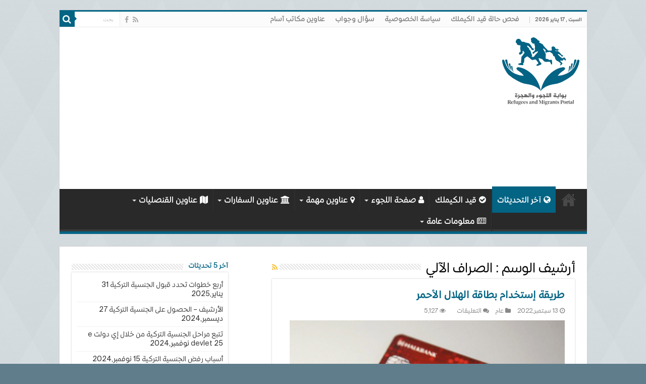

--- FILE ---
content_type: text/html; charset=UTF-8
request_url: https://www.refuportal.com/tag/%D8%A7%D9%84%D8%B5%D8%B1%D8%A7%D9%81-%D8%A7%D9%84%D8%A2%D9%84%D9%8A/
body_size: 15902
content:
<!DOCTYPE html>
<html dir="rtl" lang="ar" prefix="og: http://ogp.me/ns#">
<head>
<meta charset="UTF-8" />
<link rel="pingback" href="https://www.refuportal.com/xmlrpc.php" />
<title>الصراف الآلي | بوابة اللجوء والهجرة</title>
	<style>img:is([sizes="auto" i], [sizes^="auto," i]) { contain-intrinsic-size: 3000px 1500px }</style>
	
		<!-- All in One SEO 4.9.0 - aioseo.com -->
	<meta name="robots" content="max-image-preview:large" />
	<link rel="canonical" href="https://www.refuportal.com/tag/%d8%a7%d9%84%d8%b5%d8%b1%d8%a7%d9%81-%d8%a7%d9%84%d8%a2%d9%84%d9%8a/" />
	<meta name="generator" content="All in One SEO (AIOSEO) 4.9.0" />
		<script type="application/ld+json" class="aioseo-schema">
			{"@context":"https:\/\/schema.org","@graph":[{"@type":"BreadcrumbList","@id":"https:\/\/www.refuportal.com\/tag\/%D8%A7%D9%84%D8%B5%D8%B1%D8%A7%D9%81-%D8%A7%D9%84%D8%A2%D9%84%D9%8A\/#breadcrumblist","itemListElement":[{"@type":"ListItem","@id":"https:\/\/www.refuportal.com#listItem","position":1,"name":"Home","item":"https:\/\/www.refuportal.com","nextItem":{"@type":"ListItem","@id":"https:\/\/www.refuportal.com\/tag\/%d8%a7%d9%84%d8%b5%d8%b1%d8%a7%d9%81-%d8%a7%d9%84%d8%a2%d9%84%d9%8a\/#listItem","name":"\u0627\u0644\u0635\u0631\u0627\u0641 \u0627\u0644\u0622\u0644\u064a"}},{"@type":"ListItem","@id":"https:\/\/www.refuportal.com\/tag\/%d8%a7%d9%84%d8%b5%d8%b1%d8%a7%d9%81-%d8%a7%d9%84%d8%a2%d9%84%d9%8a\/#listItem","position":2,"name":"\u0627\u0644\u0635\u0631\u0627\u0641 \u0627\u0644\u0622\u0644\u064a","previousItem":{"@type":"ListItem","@id":"https:\/\/www.refuportal.com#listItem","name":"Home"}}]},{"@type":"CollectionPage","@id":"https:\/\/www.refuportal.com\/tag\/%D8%A7%D9%84%D8%B5%D8%B1%D8%A7%D9%81-%D8%A7%D9%84%D8%A2%D9%84%D9%8A\/#collectionpage","url":"https:\/\/www.refuportal.com\/tag\/%D8%A7%D9%84%D8%B5%D8%B1%D8%A7%D9%81-%D8%A7%D9%84%D8%A2%D9%84%D9%8A\/","name":"\u0627\u0644\u0635\u0631\u0627\u0641 \u0627\u0644\u0622\u0644\u064a | \u0628\u0648\u0627\u0628\u0629 \u0627\u0644\u0644\u062c\u0648\u0621 \u0648\u0627\u0644\u0647\u062c\u0631\u0629","inLanguage":"ar","isPartOf":{"@id":"https:\/\/www.refuportal.com\/#website"},"breadcrumb":{"@id":"https:\/\/www.refuportal.com\/tag\/%D8%A7%D9%84%D8%B5%D8%B1%D8%A7%D9%81-%D8%A7%D9%84%D8%A2%D9%84%D9%8A\/#breadcrumblist"}},{"@type":"Organization","@id":"https:\/\/www.refuportal.com\/#organization","name":"\u0628\u0648\u0627\u0628\u0629 \u0627\u0644\u0644\u062c\u0648\u0621 \u0648\u0627\u0644\u0647\u062c\u0631\u0629","description":"\u0643\u0644 \u0645\u0627 \u064a\u062e\u0635 \u0627\u0644\u0644\u0627\u062c\u0626\u064a\u0646 \u0648\u0627\u0644\u0645\u0647\u0627\u062c\u0631\u064a\u0646 ... \u0641\u064a \u0645\u0643\u0627\u0646 \u0648\u0627\u062d\u062f","url":"https:\/\/www.refuportal.com\/"},{"@type":"WebSite","@id":"https:\/\/www.refuportal.com\/#website","url":"https:\/\/www.refuportal.com\/","name":"\u0628\u0648\u0627\u0628\u0629 \u0627\u0644\u0644\u062c\u0648\u0621 \u0648\u0627\u0644\u0647\u062c\u0631\u0629","description":"\u0643\u0644 \u0645\u0627 \u064a\u062e\u0635 \u0627\u0644\u0644\u0627\u062c\u0626\u064a\u0646 \u0648\u0627\u0644\u0645\u0647\u0627\u062c\u0631\u064a\u0646 ... \u0641\u064a \u0645\u0643\u0627\u0646 \u0648\u0627\u062d\u062f","inLanguage":"ar","publisher":{"@id":"https:\/\/www.refuportal.com\/#organization"}}]}
		</script>
		<!-- All in One SEO -->

<link rel="alternate" type="application/rss+xml" title="بوابة اللجوء والهجرة &laquo; الخلاصة" href="https://www.refuportal.com/feed/" />
<link rel="alternate" type="application/rss+xml" title="بوابة اللجوء والهجرة &laquo; خلاصة التعليقات" href="https://www.refuportal.com/comments/feed/" />
<link rel="alternate" type="application/rss+xml" title="بوابة اللجوء والهجرة &laquo; الصراف الآلي خلاصة الوسوم" href="https://www.refuportal.com/tag/%d8%a7%d9%84%d8%b5%d8%b1%d8%a7%d9%81-%d8%a7%d9%84%d8%a2%d9%84%d9%8a/feed/" />
<script type="text/javascript">
/* <![CDATA[ */
window._wpemojiSettings = {"baseUrl":"https:\/\/s.w.org\/images\/core\/emoji\/16.0.1\/72x72\/","ext":".png","svgUrl":"https:\/\/s.w.org\/images\/core\/emoji\/16.0.1\/svg\/","svgExt":".svg","source":{"concatemoji":"https:\/\/www.refuportal.com\/wp-includes\/js\/wp-emoji-release.min.js"}};
/*! This file is auto-generated */
!function(s,n){var o,i,e;function c(e){try{var t={supportTests:e,timestamp:(new Date).valueOf()};sessionStorage.setItem(o,JSON.stringify(t))}catch(e){}}function p(e,t,n){e.clearRect(0,0,e.canvas.width,e.canvas.height),e.fillText(t,0,0);var t=new Uint32Array(e.getImageData(0,0,e.canvas.width,e.canvas.height).data),a=(e.clearRect(0,0,e.canvas.width,e.canvas.height),e.fillText(n,0,0),new Uint32Array(e.getImageData(0,0,e.canvas.width,e.canvas.height).data));return t.every(function(e,t){return e===a[t]})}function u(e,t){e.clearRect(0,0,e.canvas.width,e.canvas.height),e.fillText(t,0,0);for(var n=e.getImageData(16,16,1,1),a=0;a<n.data.length;a++)if(0!==n.data[a])return!1;return!0}function f(e,t,n,a){switch(t){case"flag":return n(e,"\ud83c\udff3\ufe0f\u200d\u26a7\ufe0f","\ud83c\udff3\ufe0f\u200b\u26a7\ufe0f")?!1:!n(e,"\ud83c\udde8\ud83c\uddf6","\ud83c\udde8\u200b\ud83c\uddf6")&&!n(e,"\ud83c\udff4\udb40\udc67\udb40\udc62\udb40\udc65\udb40\udc6e\udb40\udc67\udb40\udc7f","\ud83c\udff4\u200b\udb40\udc67\u200b\udb40\udc62\u200b\udb40\udc65\u200b\udb40\udc6e\u200b\udb40\udc67\u200b\udb40\udc7f");case"emoji":return!a(e,"\ud83e\udedf")}return!1}function g(e,t,n,a){var r="undefined"!=typeof WorkerGlobalScope&&self instanceof WorkerGlobalScope?new OffscreenCanvas(300,150):s.createElement("canvas"),o=r.getContext("2d",{willReadFrequently:!0}),i=(o.textBaseline="top",o.font="600 32px Arial",{});return e.forEach(function(e){i[e]=t(o,e,n,a)}),i}function t(e){var t=s.createElement("script");t.src=e,t.defer=!0,s.head.appendChild(t)}"undefined"!=typeof Promise&&(o="wpEmojiSettingsSupports",i=["flag","emoji"],n.supports={everything:!0,everythingExceptFlag:!0},e=new Promise(function(e){s.addEventListener("DOMContentLoaded",e,{once:!0})}),new Promise(function(t){var n=function(){try{var e=JSON.parse(sessionStorage.getItem(o));if("object"==typeof e&&"number"==typeof e.timestamp&&(new Date).valueOf()<e.timestamp+604800&&"object"==typeof e.supportTests)return e.supportTests}catch(e){}return null}();if(!n){if("undefined"!=typeof Worker&&"undefined"!=typeof OffscreenCanvas&&"undefined"!=typeof URL&&URL.createObjectURL&&"undefined"!=typeof Blob)try{var e="postMessage("+g.toString()+"("+[JSON.stringify(i),f.toString(),p.toString(),u.toString()].join(",")+"));",a=new Blob([e],{type:"text/javascript"}),r=new Worker(URL.createObjectURL(a),{name:"wpTestEmojiSupports"});return void(r.onmessage=function(e){c(n=e.data),r.terminate(),t(n)})}catch(e){}c(n=g(i,f,p,u))}t(n)}).then(function(e){for(var t in e)n.supports[t]=e[t],n.supports.everything=n.supports.everything&&n.supports[t],"flag"!==t&&(n.supports.everythingExceptFlag=n.supports.everythingExceptFlag&&n.supports[t]);n.supports.everythingExceptFlag=n.supports.everythingExceptFlag&&!n.supports.flag,n.DOMReady=!1,n.readyCallback=function(){n.DOMReady=!0}}).then(function(){return e}).then(function(){var e;n.supports.everything||(n.readyCallback(),(e=n.source||{}).concatemoji?t(e.concatemoji):e.wpemoji&&e.twemoji&&(t(e.twemoji),t(e.wpemoji)))}))}((window,document),window._wpemojiSettings);
/* ]]> */
</script>
<style id='wp-emoji-styles-inline-css' type='text/css'>

	img.wp-smiley, img.emoji {
		display: inline !important;
		border: none !important;
		box-shadow: none !important;
		height: 1em !important;
		width: 1em !important;
		margin: 0 0.07em !important;
		vertical-align: -0.1em !important;
		background: none !important;
		padding: 0 !important;
	}
</style>
<link rel='stylesheet' id='wp-block-library-rtl-css' href='https://www.refuportal.com/wp-includes/css/dist/block-library/style-rtl.min.css' type='text/css' media='all' />
<style id='classic-theme-styles-inline-css' type='text/css'>
/*! This file is auto-generated */
.wp-block-button__link{color:#fff;background-color:#32373c;border-radius:9999px;box-shadow:none;text-decoration:none;padding:calc(.667em + 2px) calc(1.333em + 2px);font-size:1.125em}.wp-block-file__button{background:#32373c;color:#fff;text-decoration:none}
</style>
<link rel='stylesheet' id='aioseo/css/src/vue/standalone/blocks/table-of-contents/global.scss-css' href='https://www.refuportal.com/wp-content/plugins/all-in-one-seo-pack/dist/Lite/assets/css/table-of-contents/global.e90f6d47.css' type='text/css' media='all' />
<style id='global-styles-inline-css' type='text/css'>
:root{--wp--preset--aspect-ratio--square: 1;--wp--preset--aspect-ratio--4-3: 4/3;--wp--preset--aspect-ratio--3-4: 3/4;--wp--preset--aspect-ratio--3-2: 3/2;--wp--preset--aspect-ratio--2-3: 2/3;--wp--preset--aspect-ratio--16-9: 16/9;--wp--preset--aspect-ratio--9-16: 9/16;--wp--preset--color--black: #000000;--wp--preset--color--cyan-bluish-gray: #abb8c3;--wp--preset--color--white: #ffffff;--wp--preset--color--pale-pink: #f78da7;--wp--preset--color--vivid-red: #cf2e2e;--wp--preset--color--luminous-vivid-orange: #ff6900;--wp--preset--color--luminous-vivid-amber: #fcb900;--wp--preset--color--light-green-cyan: #7bdcb5;--wp--preset--color--vivid-green-cyan: #00d084;--wp--preset--color--pale-cyan-blue: #8ed1fc;--wp--preset--color--vivid-cyan-blue: #0693e3;--wp--preset--color--vivid-purple: #9b51e0;--wp--preset--gradient--vivid-cyan-blue-to-vivid-purple: linear-gradient(135deg,rgba(6,147,227,1) 0%,rgb(155,81,224) 100%);--wp--preset--gradient--light-green-cyan-to-vivid-green-cyan: linear-gradient(135deg,rgb(122,220,180) 0%,rgb(0,208,130) 100%);--wp--preset--gradient--luminous-vivid-amber-to-luminous-vivid-orange: linear-gradient(135deg,rgba(252,185,0,1) 0%,rgba(255,105,0,1) 100%);--wp--preset--gradient--luminous-vivid-orange-to-vivid-red: linear-gradient(135deg,rgba(255,105,0,1) 0%,rgb(207,46,46) 100%);--wp--preset--gradient--very-light-gray-to-cyan-bluish-gray: linear-gradient(135deg,rgb(238,238,238) 0%,rgb(169,184,195) 100%);--wp--preset--gradient--cool-to-warm-spectrum: linear-gradient(135deg,rgb(74,234,220) 0%,rgb(151,120,209) 20%,rgb(207,42,186) 40%,rgb(238,44,130) 60%,rgb(251,105,98) 80%,rgb(254,248,76) 100%);--wp--preset--gradient--blush-light-purple: linear-gradient(135deg,rgb(255,206,236) 0%,rgb(152,150,240) 100%);--wp--preset--gradient--blush-bordeaux: linear-gradient(135deg,rgb(254,205,165) 0%,rgb(254,45,45) 50%,rgb(107,0,62) 100%);--wp--preset--gradient--luminous-dusk: linear-gradient(135deg,rgb(255,203,112) 0%,rgb(199,81,192) 50%,rgb(65,88,208) 100%);--wp--preset--gradient--pale-ocean: linear-gradient(135deg,rgb(255,245,203) 0%,rgb(182,227,212) 50%,rgb(51,167,181) 100%);--wp--preset--gradient--electric-grass: linear-gradient(135deg,rgb(202,248,128) 0%,rgb(113,206,126) 100%);--wp--preset--gradient--midnight: linear-gradient(135deg,rgb(2,3,129) 0%,rgb(40,116,252) 100%);--wp--preset--font-size--small: 13px;--wp--preset--font-size--medium: 20px;--wp--preset--font-size--large: 36px;--wp--preset--font-size--x-large: 42px;--wp--preset--spacing--20: 0.44rem;--wp--preset--spacing--30: 0.67rem;--wp--preset--spacing--40: 1rem;--wp--preset--spacing--50: 1.5rem;--wp--preset--spacing--60: 2.25rem;--wp--preset--spacing--70: 3.38rem;--wp--preset--spacing--80: 5.06rem;--wp--preset--shadow--natural: 6px 6px 9px rgba(0, 0, 0, 0.2);--wp--preset--shadow--deep: 12px 12px 50px rgba(0, 0, 0, 0.4);--wp--preset--shadow--sharp: 6px 6px 0px rgba(0, 0, 0, 0.2);--wp--preset--shadow--outlined: 6px 6px 0px -3px rgba(255, 255, 255, 1), 6px 6px rgba(0, 0, 0, 1);--wp--preset--shadow--crisp: 6px 6px 0px rgba(0, 0, 0, 1);}:where(.is-layout-flex){gap: 0.5em;}:where(.is-layout-grid){gap: 0.5em;}body .is-layout-flex{display: flex;}.is-layout-flex{flex-wrap: wrap;align-items: center;}.is-layout-flex > :is(*, div){margin: 0;}body .is-layout-grid{display: grid;}.is-layout-grid > :is(*, div){margin: 0;}:where(.wp-block-columns.is-layout-flex){gap: 2em;}:where(.wp-block-columns.is-layout-grid){gap: 2em;}:where(.wp-block-post-template.is-layout-flex){gap: 1.25em;}:where(.wp-block-post-template.is-layout-grid){gap: 1.25em;}.has-black-color{color: var(--wp--preset--color--black) !important;}.has-cyan-bluish-gray-color{color: var(--wp--preset--color--cyan-bluish-gray) !important;}.has-white-color{color: var(--wp--preset--color--white) !important;}.has-pale-pink-color{color: var(--wp--preset--color--pale-pink) !important;}.has-vivid-red-color{color: var(--wp--preset--color--vivid-red) !important;}.has-luminous-vivid-orange-color{color: var(--wp--preset--color--luminous-vivid-orange) !important;}.has-luminous-vivid-amber-color{color: var(--wp--preset--color--luminous-vivid-amber) !important;}.has-light-green-cyan-color{color: var(--wp--preset--color--light-green-cyan) !important;}.has-vivid-green-cyan-color{color: var(--wp--preset--color--vivid-green-cyan) !important;}.has-pale-cyan-blue-color{color: var(--wp--preset--color--pale-cyan-blue) !important;}.has-vivid-cyan-blue-color{color: var(--wp--preset--color--vivid-cyan-blue) !important;}.has-vivid-purple-color{color: var(--wp--preset--color--vivid-purple) !important;}.has-black-background-color{background-color: var(--wp--preset--color--black) !important;}.has-cyan-bluish-gray-background-color{background-color: var(--wp--preset--color--cyan-bluish-gray) !important;}.has-white-background-color{background-color: var(--wp--preset--color--white) !important;}.has-pale-pink-background-color{background-color: var(--wp--preset--color--pale-pink) !important;}.has-vivid-red-background-color{background-color: var(--wp--preset--color--vivid-red) !important;}.has-luminous-vivid-orange-background-color{background-color: var(--wp--preset--color--luminous-vivid-orange) !important;}.has-luminous-vivid-amber-background-color{background-color: var(--wp--preset--color--luminous-vivid-amber) !important;}.has-light-green-cyan-background-color{background-color: var(--wp--preset--color--light-green-cyan) !important;}.has-vivid-green-cyan-background-color{background-color: var(--wp--preset--color--vivid-green-cyan) !important;}.has-pale-cyan-blue-background-color{background-color: var(--wp--preset--color--pale-cyan-blue) !important;}.has-vivid-cyan-blue-background-color{background-color: var(--wp--preset--color--vivid-cyan-blue) !important;}.has-vivid-purple-background-color{background-color: var(--wp--preset--color--vivid-purple) !important;}.has-black-border-color{border-color: var(--wp--preset--color--black) !important;}.has-cyan-bluish-gray-border-color{border-color: var(--wp--preset--color--cyan-bluish-gray) !important;}.has-white-border-color{border-color: var(--wp--preset--color--white) !important;}.has-pale-pink-border-color{border-color: var(--wp--preset--color--pale-pink) !important;}.has-vivid-red-border-color{border-color: var(--wp--preset--color--vivid-red) !important;}.has-luminous-vivid-orange-border-color{border-color: var(--wp--preset--color--luminous-vivid-orange) !important;}.has-luminous-vivid-amber-border-color{border-color: var(--wp--preset--color--luminous-vivid-amber) !important;}.has-light-green-cyan-border-color{border-color: var(--wp--preset--color--light-green-cyan) !important;}.has-vivid-green-cyan-border-color{border-color: var(--wp--preset--color--vivid-green-cyan) !important;}.has-pale-cyan-blue-border-color{border-color: var(--wp--preset--color--pale-cyan-blue) !important;}.has-vivid-cyan-blue-border-color{border-color: var(--wp--preset--color--vivid-cyan-blue) !important;}.has-vivid-purple-border-color{border-color: var(--wp--preset--color--vivid-purple) !important;}.has-vivid-cyan-blue-to-vivid-purple-gradient-background{background: var(--wp--preset--gradient--vivid-cyan-blue-to-vivid-purple) !important;}.has-light-green-cyan-to-vivid-green-cyan-gradient-background{background: var(--wp--preset--gradient--light-green-cyan-to-vivid-green-cyan) !important;}.has-luminous-vivid-amber-to-luminous-vivid-orange-gradient-background{background: var(--wp--preset--gradient--luminous-vivid-amber-to-luminous-vivid-orange) !important;}.has-luminous-vivid-orange-to-vivid-red-gradient-background{background: var(--wp--preset--gradient--luminous-vivid-orange-to-vivid-red) !important;}.has-very-light-gray-to-cyan-bluish-gray-gradient-background{background: var(--wp--preset--gradient--very-light-gray-to-cyan-bluish-gray) !important;}.has-cool-to-warm-spectrum-gradient-background{background: var(--wp--preset--gradient--cool-to-warm-spectrum) !important;}.has-blush-light-purple-gradient-background{background: var(--wp--preset--gradient--blush-light-purple) !important;}.has-blush-bordeaux-gradient-background{background: var(--wp--preset--gradient--blush-bordeaux) !important;}.has-luminous-dusk-gradient-background{background: var(--wp--preset--gradient--luminous-dusk) !important;}.has-pale-ocean-gradient-background{background: var(--wp--preset--gradient--pale-ocean) !important;}.has-electric-grass-gradient-background{background: var(--wp--preset--gradient--electric-grass) !important;}.has-midnight-gradient-background{background: var(--wp--preset--gradient--midnight) !important;}.has-small-font-size{font-size: var(--wp--preset--font-size--small) !important;}.has-medium-font-size{font-size: var(--wp--preset--font-size--medium) !important;}.has-large-font-size{font-size: var(--wp--preset--font-size--large) !important;}.has-x-large-font-size{font-size: var(--wp--preset--font-size--x-large) !important;}
:where(.wp-block-post-template.is-layout-flex){gap: 1.25em;}:where(.wp-block-post-template.is-layout-grid){gap: 1.25em;}
:where(.wp-block-columns.is-layout-flex){gap: 2em;}:where(.wp-block-columns.is-layout-grid){gap: 2em;}
:root :where(.wp-block-pullquote){font-size: 1.5em;line-height: 1.6;}
</style>
<link rel='stylesheet' id='kk-star-ratings-css' href='https://www.refuportal.com/wp-content/plugins/kk-star-ratings/src/core/public/css/kk-star-ratings.min.css' type='text/css' media='all' />
<link rel='stylesheet' id='tie-style-css' href='https://www.refuportal.com/wp-content/themes/sahifa/style.css' type='text/css' media='all' />
<link rel='stylesheet' id='tie-ilightbox-skin-css' href='https://www.refuportal.com/wp-content/themes/sahifa/css/ilightbox/dark-skin/skin.css' type='text/css' media='all' />
<script type="text/javascript" src="https://www.refuportal.com/wp-includes/js/jquery/jquery.min.js" id="jquery-core-js"></script>
<script type="text/javascript" src="https://www.refuportal.com/wp-includes/js/jquery/jquery-migrate.min.js" id="jquery-migrate-js"></script>
<link rel="https://api.w.org/" href="https://www.refuportal.com/wp-json/" /><link rel="alternate" title="JSON" type="application/json" href="https://www.refuportal.com/wp-json/wp/v2/tags/395" /><link rel="EditURI" type="application/rsd+xml" title="RSD" href="https://www.refuportal.com/xmlrpc.php?rsd" />
<link rel="stylesheet" href="https://www.refuportal.com/wp-content/themes/sahifa/rtl.css" type="text/css" media="screen" /><meta name="generator" content="WordPress 6.8.3" />
  <script src="https://cdn.onesignal.com/sdks/web/v16/OneSignalSDK.page.js" defer></script>
  <script>
          window.OneSignalDeferred = window.OneSignalDeferred || [];
          OneSignalDeferred.push(async function(OneSignal) {
            await OneSignal.init({
              appId: "52ba9db6-02ef-4bb6-8b83-ee8306c3da1f",
              serviceWorkerOverrideForTypical: true,
              path: "https://www.refuportal.com/wp-content/plugins/onesignal-free-web-push-notifications/sdk_files/",
              serviceWorkerParam: { scope: "/wp-content/plugins/onesignal-free-web-push-notifications/sdk_files/push/onesignal/" },
              serviceWorkerPath: "OneSignalSDKWorker.js",
            });
          });

          // Unregister the legacy OneSignal service worker to prevent scope conflicts
          if (navigator.serviceWorker) {
            navigator.serviceWorker.getRegistrations().then((registrations) => {
              // Iterate through all registered service workers
              registrations.forEach((registration) => {
                // Check the script URL to identify the specific service worker
                if (registration.active && registration.active.scriptURL.includes('OneSignalSDKWorker.js.php')) {
                  // Unregister the service worker
                  registration.unregister().then((success) => {
                    if (success) {
                      console.log('OneSignalSW: Successfully unregistered:', registration.active.scriptURL);
                    } else {
                      console.log('OneSignalSW: Failed to unregister:', registration.active.scriptURL);
                    }
                  });
                }
              });
            }).catch((error) => {
              console.error('Error fetching service worker registrations:', error);
            });
        }
        </script>
<link rel="shortcut icon" href="https://www.refuportal.com/wp-content/themes/sahifa/favicon.ico" title="Favicon" />
<!--[if IE]>
<script type="text/javascript">jQuery(document).ready(function (){ jQuery(".menu-item").has("ul").children("a").attr("aria-haspopup", "true");});</script>
<![endif]-->
<!--[if lt IE 9]>
<script src="https://www.refuportal.com/wp-content/themes/sahifa/js/html5.js"></script>
<script src="https://www.refuportal.com/wp-content/themes/sahifa/js/selectivizr-min.js"></script>
<![endif]-->
<!--[if IE 9]>
<link rel="stylesheet" type="text/css" media="all" href="https://www.refuportal.com/wp-content/themes/sahifa/css/ie9.css" />
<![endif]-->
<!--[if IE 8]>
<link rel="stylesheet" type="text/css" media="all" href="https://www.refuportal.com/wp-content/themes/sahifa/css/ie8.css" />
<![endif]-->
<!--[if IE 7]>
<link rel="stylesheet" type="text/css" media="all" href="https://www.refuportal.com/wp-content/themes/sahifa/css/ie7.css" />
<![endif]-->

<meta http-equiv="X-UA-Compatible" content="IE=edge,chrome=1" />
<meta name="viewport" content="width=device-width, initial-scale=1.0" />

<link rel="manifest" href="/manifest.json">
<link rel="manifest" href="/service-worker.js">
<link rel="apple-touch-icon" sizes="180x180" href="/apple-touch-icon.png">
<link rel="icon" type="image/png" sizes="32x32" href="/favicon-32x32.png">
<link rel="icon" type="image/png" sizes="16x16" href="/favicon-16x16.png">
<link rel="manifest" href="/site.webmanifest">
<link rel="mask-icon" href="/safari-pinned-tab.svg" color="#5bbad5">
<meta name="msapplication-TileColor" content="#ffc40d">
<meta name="theme-color" content="#ffffff">
<link rel="preconnect" href="https://fonts.googleapis.com">
<link rel="preconnect" href="https://fonts.gstatic.com" crossorigin>
<link href="https://fonts.googleapis.com/css2?family=Alexandria:wght@100..900&display=swap" rel="stylesheet">

<script async src="//pagead2.googlesyndication.com/pagead/js/adsbygoogle.js"></script>
<script>
  (adsbygoogle = window.adsbygoogle || []).push({
    google_ad_client: "ca-pub-1356223106247421",
    enable_page_level_ads: true
  });
</script>



<!-- Google tag (gtag.js) -->
<script async src="https://www.googletagmanager.com/gtag/js?id=G-T4ZJ84TFDK"></script>
<script>
  window.dataLayer = window.dataLayer || [];
  function gtag(){dataLayer.push(arguments);}
  gtag('js', new Date());

  gtag('config', 'G-T4ZJ84TFDK');
</script>

<script async src="https://fundingchoicesmessages.google.com/i/pub-1356223106247421?ers=1" nonce="ytkSYDcSlEQlMhV8tcM_kw"></script><script nonce="ytkSYDcSlEQlMhV8tcM_kw">(function() {function signalGooglefcPresent() {if (!window.frames['googlefcPresent']) {if (document.body) {const iframe = document.createElement('iframe'); iframe.style = 'width: 0; height: 0; border: none; z-index: -1000; left: -1000px; top: -1000px;'; iframe.style.display = 'none'; iframe.name = 'googlefcPresent'; document.body.appendChild(iframe);} else {setTimeout(signalGooglefcPresent, 0);}}}signalGooglefcPresent();})();</script>

<style type="text/css" media="screen">

.top-nav, .top-nav ul li a {
	font-size : 14px;
	font-weight: 500;
}
#main-nav, #main-nav ul li a{
	font-size : 16px;
	font-weight: 500;
}
.page-title{
	color :#000000;
}
.post-title{
	color :#036484;
	font-size : 26px;
	font-weight: 600;
}
h2.post-box-title, h2.post-box-title a{
	color :#036484;
	font-weight: 600;
}
h3.post-box-title, h3.post-box-title a{
	color :#003648;
	font-size : 16px;
	font-weight: 600;
}
p.post-meta, p.post-meta a{
	font-size : 12px;
	font-weight: 400;
}
body.single .entry, body.page .entry{
	color :#333333;
	font-size : 16px;
	font-weight: 400;
}
.widget-top h4, .widget-top h4 a{
	color :#036484;
	font-size : 14px;
	font-weight: 500;
}
#featured-posts .featured-title h2 a{
	font-weight: 500;
}
.cat-box-title h2, .cat-box-title h2 a, .block-head h3, #respond h3, #comments-title, h2.review-box-header, .woocommerce-tabs .entry-content h2, .woocommerce .related.products h2, .entry .woocommerce h2, .woocommerce-billing-fields h3, .woocommerce-shipping-fields h3, #order_review_heading, #bbpress-forums fieldset.bbp-form legend, #buddypress .item-body h4, #buddypress #item-body h4{
	color :#036484;
	font-size : 16px;
	font-weight: 500;
}

::-moz-selection { background: #58c22e;}
::selection { background: #58c22e; }
#main-nav,
.cat-box-content,
#sidebar .widget-container,
.post-listing,
#commentform {
	border-bottom-color: #036484;
}

.search-block .search-button,
#topcontrol,
#main-nav ul li.current-menu-item a,
#main-nav ul li.current-menu-item a:hover,
#main-nav ul li.current_page_parent a,
#main-nav ul li.current_page_parent a:hover,
#main-nav ul li.current-menu-parent a,
#main-nav ul li.current-menu-parent a:hover,
#main-nav ul li.current-page-ancestor a,
#main-nav ul li.current-page-ancestor a:hover,
.pagination span.current,
.share-post span.share-text,
.flex-control-paging li a.flex-active,
.ei-slider-thumbs li.ei-slider-element,
.review-percentage .review-item span span,
.review-final-score,
.button,
a.button,
a.more-link,
#main-content input[type="submit"],
.form-submit #submit,
#login-form .login-button,
.widget-feedburner .feedburner-subscribe,
input[type="submit"],
#buddypress button,
#buddypress a.button,
#buddypress input[type=submit],
#buddypress input[type=reset],
#buddypress ul.button-nav li a,
#buddypress div.generic-button a,
#buddypress .comment-reply-link,
#buddypress div.item-list-tabs ul li a span,
#buddypress div.item-list-tabs ul li.selected a,
#buddypress div.item-list-tabs ul li.current a,
#buddypress #members-directory-form div.item-list-tabs ul li.selected span,
#members-list-options a.selected,
#groups-list-options a.selected,
body.dark-skin #buddypress div.item-list-tabs ul li a span,
body.dark-skin #buddypress div.item-list-tabs ul li.selected a,
body.dark-skin #buddypress div.item-list-tabs ul li.current a,
body.dark-skin #members-list-options a.selected,
body.dark-skin #groups-list-options a.selected,
.search-block-large .search-button,
#featured-posts .flex-next:hover,
#featured-posts .flex-prev:hover,
a.tie-cart span.shooping-count,
.woocommerce span.onsale,
.woocommerce-page span.onsale ,
.woocommerce .widget_price_filter .ui-slider .ui-slider-handle,
.woocommerce-page .widget_price_filter .ui-slider .ui-slider-handle,
#check-also-close,
a.post-slideshow-next,
a.post-slideshow-prev,
.widget_price_filter .ui-slider .ui-slider-handle,
.quantity .minus:hover,
.quantity .plus:hover,
.mejs-container .mejs-controls .mejs-time-rail .mejs-time-current,
#reading-position-indicator  {
	background-color:#036484;
}

::-webkit-scrollbar-thumb{
	background-color:#036484 !important;
}

#theme-footer,
#theme-header,
.top-nav ul li.current-menu-item:before,
#main-nav .menu-sub-content ,
#main-nav ul ul,
#check-also-box {
	border-top-color: #036484;
}

.search-block:after {
	border-right-color:#036484;
}

body.rtl .search-block:after {
	border-left-color:#036484;
}

#main-nav ul > li.menu-item-has-children:hover > a:after,
#main-nav ul > li.mega-menu:hover > a:after {
	border-color:transparent transparent #036484;
}

.widget.timeline-posts li a:hover,
.widget.timeline-posts li a:hover span.tie-date {
	color: #036484;
}

.widget.timeline-posts li a:hover span.tie-date:before {
	background: #036484;
	border-color: #036484;
}

#order_review,
#order_review_heading {
	border-color: #036484;
}

		body {
					background-color: #607d8b !important;
					background-image : url(https://www.refuportal.com/wp-content/themes/sahifa/images/patterns/body-bg34.png);
					background-position: top center;
		}
		
body.single .post .entry a, body.page .post .entry a {
	color: #1a73e8;
}
		
body.single .post .entry a:hover, body.page .post .entry a:hover {
	color: #1a73e8;
	text-decoration: underline;
}
		
#main-nav ul li a:hover, #main-nav ul li:hover > a, #main-nav ul :hover > a , #main-nav  ul ul li:hover > a, #main-nav  ul ul :hover > a {
	color: #e3c114;
}
		
#main-nav ul li a, #main-nav ul ul a, #main-nav ul.sub-menu a, #main-nav ul li.current_page_parent ul a, #main-nav ul li.current-menu-item ul a, #main-nav ul li.current-menu-parent ul a, #main-nav ul li.current-page-ancestor ul a {
	color: #ffffff;
}
		
#main-nav ul li.current-menu-item a, #main-nav ul li.current_page_parent a {
	color: #ffffff;
}
		
.footer-widget-top h4 {
	color: #ddd;
}
		
#theme-footer {
	background-color:#333 !important; 
				}

#main-nav {
	background: #292929;
	
}

img.centered,img.aligncenter , img.alignright , img.alignleft {border: 0 none;padding: 0;}

.entry {
line-height: 1.6;
}
.entry p {
padding-top: 5px;
padding-bottom: 5px;
}


.grecaptcha-badge{
	visibility: collapse !important;  
}

.entry h3 {
line-height: 1.6;
}

.entry h1 {
line-height: 1.6;
}

/* تفاصيل الخبر في الصفحة الرئيسية */
.archive-box {
font-size: 15px
}

/* محتوى الوجدات */
.widget-container li {
font-size: 14px
}

/* الفوتر */
#theme-footer {
font-size: 14px
}

/* سؤال وجواب توكل */
.toggle h3 {
 font-size:16px;
}

/* حقوق النشر */
.footer-bottom {
font-size: 14px
}

/* تفاصيل الخبر الصفحة الرئيسية */
.cat-box .entry p, .archive-box .entry p {
    line-height: 21px;
    margin-bottom: 12px;
    font-size: 15px;
}

/* الوصف أسفل الصورة */
.wp-caption-text {
    font-size: 14px;
    font-style: normal;
    font-weight: 400;
    text-align: center;
    background-color: #036484;
    color: white;
    height: 35px;
    line-height: 35px;

}

.cat-tabs-header {
font-size: 50px;
}
@font-face {
  font-family: 'RP';
  font-style: normal;
  font-weight: 400;
  font-display: swap;
  src: url(https://www.refuportal.com/static/fonts/RPNormal.woff2);
}


@font-face {
  font-family: 'RP';
  font-style: normal;
  font-weight: 500;
  font-display: swap;
  src: url(https://www.refuportal.com/static/fonts/RPBold.woff2);
}

@font-face {
  font-family: 'RefuPortal';
  font-style: normal;
  font-weight: 400;
  font-display: swap;
  src: url(https://www.refuportal.com/static/fonts/RefuPortal-Regular.woff2);
}


@font-face {
  font-family: 'RefuPortal';
  font-style: normal;
  font-weight: 500;
  font-display: swap;
  src: url(https://www.refuportal.com/static/fonts/RefuPortal-Bold.woff2);
}

@font-face {
  font-family: 'Refu';
  font-style: normal;
  font-weight: 400;
  font-display: swap;
  src: url(https://www.refuportal.com/static/fonts//Light.woff2);
}

@font-face {
  font-family: 'Refu';
  font-style: normal;
  font-weight: 500;
  font-display: swap;
  src: url(https://www.refuportal.com/static/fonts/Regular.woff2);
}

@font-face {
  font-family: 'Refu';
  font-style: normal;
  font-weight: 600;
  font-display: swap;
  src: url(https://www.refuportal.com/static/fonts/Bold.woff2);
}

@font-face {
  font-family: 'Refu';
  font-style: normal;
  font-weight: 700;
  font-display: swap;
  src: url(https://www.refuportal.com/static/fonts/Heavy.woff2);
}

@font-face {
  font-family: 'Gateway';
  font-style: normal;
  font-weight: 400;
  font-display: swap;
  src: url(https://www.refuportal.com/static/fonts/gateway-medium.woff2);
}

@font-face {
  font-family: 'Gateway';
  font-style: normal;
  font-weight: 500;
  font-display: swap;
  src: url(https://www.refuportal.com/static/fonts/gateway-semibold.woff2);
}

@font-face {
  font-family: 'SuisseIntl';
  font-style: normal;
  font-weight: 400;
  font-display: swap;
  src: url(https://cdn.jsdelivr.net/gh/graphicsway/SuisseIntl@main/SuisseIntl/SuisseIntl-Regular-37bdc06ea8b7e13ed3f5bf85ed566872.woff2);
}


@font-face {
  font-family: 'SuisseIntl';
  font-style: normal;
  font-weight: 500;
  font-display: swap;
  src: url(https://cdn.jsdelivr.net/gh/graphicsway/SuisseIntl@main/SuisseIntl/SuisseIntl-Medium-ce63eece310243865b115e45bf48969e.woff2);
}

@font-face {
  font-family: 'SuisseIntl';
  font-style: normal;
  font-weight: 600;
  font-display: swap;
  src: url(https://cdn.jsdelivr.net/gh/graphicsway/SuisseIntl@main/SuisseIntl/SuisseIntl-SemiBold-bd4ef70e58eff9a40e126f0938a9164f.woff2);
}

h1, h2, h3, h4, h5, h6, .post-title , .entry , .content , .menu , .page-title , .theme-footer , .cat-tabs-header li , .cat-box-title h2 , .widget-container li , .widget-top h4 , .footer-widget-top h4 , .footer-widget-container p , .tie-weather-todays-stats , .footer-widget-container , .widget-container p , .footer-bottom , .cat-box-title h2 , .block-head h3 , .input , .cat-box , .entry a.more-link , .entry h1 , .entry h2 , .entry h3 , .entry h4 , .entry h5 , .entry h6 , .wp-block-button__link , blockquote p , .today-date , .share-post
 {
			    font-family: "SuisseIntl";




</style>

		<script type="text/javascript">
			/* <![CDATA[ */
				var sf_position = '0';
				var sf_templates = "<a href=\"{search_url_escaped}\">\u0639\u0631\u0636 \u0643\u0644 \u0627\u0644\u0646\u062a\u0627\u0626\u062c<\/a>";
				var sf_input = '.search-live';
				jQuery(document).ready(function(){
					jQuery(sf_input).ajaxyLiveSearch({"expand":false,"searchUrl":"https:\/\/www.refuportal.com\/?s=%s","text":"Search","delay":500,"iwidth":180,"width":315,"ajaxUrl":"https:\/\/www.refuportal.com\/wp-admin\/admin-ajax.php","rtl":0});
					jQuery(".live-search_ajaxy-selective-input").keyup(function() {
						var width = jQuery(this).val().length * 8;
						if(width < 50) {
							width = 50;
						}
						jQuery(this).width(width);
					});
					jQuery(".live-search_ajaxy-selective-search").click(function() {
						jQuery(this).find(".live-search_ajaxy-selective-input").focus();
					});
					jQuery(".live-search_ajaxy-selective-close").click(function() {
						jQuery(this).parent().remove();
					});
				});
			/* ]]> */
		</script>
		</head>
<body id="top" class="rtl archive tag tag-395 wp-theme-sahifa">

<div class="wrapper-outer">

	<div class="background-cover"></div>

	<aside id="slide-out">

			<div class="search-mobile">
			<form method="get" id="searchform-mobile" action="https://www.refuportal.com/">
				<button class="search-button" type="submit" value="بحث"><i class="fa fa-search"></i></button>
				<input type="text" id="s-mobile" name="s" title="بحث" value="بحث" onfocus="if (this.value == 'بحث') {this.value = '';}" onblur="if (this.value == '') {this.value = 'بحث';}"  />
			</form>
		</div><!-- .search-mobile /-->
	
	
		<div id="mobile-menu"  class="mobile-hide-icons"></div>
	</aside><!-- #slide-out /-->

		<div id="wrapper" class="boxed">
		<div class="inner-wrapper">

		<header id="theme-header" class="theme-header">
						<div id="top-nav" class="top-nav">
				<div class="container">

							<span class="today-date">السبت ,  17  يناير 2026</span>
				<div class="top-menu"><ul id="menu-above" class="menu"><li id="menu-item-2069" class="menu-item menu-item-type-post_type menu-item-object-page menu-item-2069"><a href="https://www.refuportal.com/ykn-check/">فحص حالة قيد الكيملك</a></li>
<li id="menu-item-728" class="menu-item menu-item-type-post_type menu-item-object-page menu-item-728"><a href="https://www.refuportal.com/privacy/">سياسة الخصوصية</a></li>
<li id="menu-item-726" class="menu-item menu-item-type-post_type menu-item-object-page menu-item-726"><a href="https://www.refuportal.com/faq/">سؤال وجواب</a></li>
<li id="menu-item-1025" class="menu-item menu-item-type-taxonomy menu-item-object-category menu-item-1025"><a href="https://www.refuportal.com/category/asam-offices/">عناوين مكاتب آسام</a></li>
</ul></div>
						<div class="search-block">
						<form method="get" id="searchform-header" action="https://www.refuportal.com/">
							<button class="search-button" type="submit" value="بحث"><i class="fa fa-search"></i></button>
							<input class="search-live" type="text" id="s-header" name="s" title="بحث" value="بحث" onfocus="if (this.value == 'بحث') {this.value = '';}" onblur="if (this.value == '') {this.value = 'بحث';}"  />
						</form>
					</div><!-- .search-block /-->
			<div class="social-icons">
		<a class="ttip-none" title="Rss" href="https://www.refuportal.com/feed/" target="_blank"><i class="fa fa-rss"></i></a><a class="ttip-none" title="Facebook" href="https://facebook.com/refuportal" target="_blank"><i class="fa fa-facebook"></i></a>
			</div>

	
	
				</div><!-- .container /-->
			</div><!-- .top-menu /-->
			
		<div class="header-content">

					<a id="slide-out-open" class="slide-out-open" href="#"><span></span></a>
		
			<div class="logo">
			<h2>								<a title="بوابة اللجوء والهجرة" href="https://www.refuportal.com/">
					<img src="https://www.refuportal.com/img/logo.svg" alt="بوابة اللجوء والهجرة"  /><strong>بوابة اللجوء والهجرة كل ما يخص اللاجئين والمهاجرين &#8230; في مكان واحد</strong>
				</a>
			</h2>			</div><!-- .logo /-->
			<div class="e3lan e3lan-top">			<script async src="https://pagead2.googlesyndication.com/pagead/js/adsbygoogle.js"></script>
<!-- Display ads -->
<ins class="adsbygoogle"
     style="display:block"
     data-ad-client="ca-pub-1356223106247421"
     data-ad-slot="9680353552"
     data-ad-format="auto"
     data-full-width-responsive="true"></ins>
<script>
     (adsbygoogle = window.adsbygoogle || []).push({});
</script>				</div>			<div class="clear"></div>

		</div>
													<nav id="main-nav" class="fixed-enabled">
				<div class="container">

				
					<div class="main-menu"><ul id="menu-1" class="menu"><li id="menu-item-13" class="menu-item menu-item-type-custom menu-item-object-custom menu-item-home menu-item-13"><a href="https://www.refuportal.com">الرئيسية</a></li>
<li id="menu-item-738" class="menu-item menu-item-type-post_type menu-item-object-page current_page_parent menu-item-738"><a href="https://www.refuportal.com/news/"><i class="fa fa-globe"></i>آخر التحديثات</a></li>
<li id="menu-item-2070" class="menu-item menu-item-type-post_type menu-item-object-page menu-item-2070"><a href="https://www.refuportal.com/ykn-check/"><i class="fa fa-check-circle"></i>قيد الكيملك</a></li>
<li id="menu-item-1408" class="menu-item menu-item-type-custom menu-item-object-custom menu-item-has-children menu-item-1408"><a href="#"><i class="fa fa-user"></i>صفحة اللجوء</a>
<ul class="sub-menu menu-sub-content">
	<li id="menu-item-49" class="menu-item menu-item-type-post_type menu-item-object-page menu-item-49"><a href="https://www.refuportal.com/asylum-page/who-is-a-refugee/">من هو اللاجئ ؟</a></li>
	<li id="menu-item-48" class="menu-item menu-item-type-post_type menu-item-object-page menu-item-48"><a href="https://www.refuportal.com/asylum-page/how-to-apply-for-asylum/">كيفية طلب اللجوء ؟</a></li>
	<li id="menu-item-47" class="menu-item menu-item-type-post_type menu-item-object-page menu-item-47"><a href="https://www.refuportal.com/asylum-page/acceptance-as-a-refugee/">القبول كلاجئ</a></li>
	<li id="menu-item-44" class="menu-item menu-item-type-post_type menu-item-object-page menu-item-44"><a href="https://www.refuportal.com/asylum-page/how-to-using-unhcr-website/">استخدام موقع UNHCR</a></li>
	<li id="menu-item-46" class="menu-item menu-item-type-post_type menu-item-object-page menu-item-46"><a href="https://www.refuportal.com/asylum-page/resettlement/">إعادة الإستيطان</a></li>
	<li id="menu-item-45" class="menu-item menu-item-type-post_type menu-item-object-page menu-item-45"><a href="https://www.refuportal.com/asylum-page/case-status/">حالات الملفات</a></li>
	<li id="menu-item-671" class="menu-item menu-item-type-post_type menu-item-object-page menu-item-671"><a href="https://www.refuportal.com/asylum-page/travel-date-usa/">تاريخ السفر – أمريكا</a></li>
	<li id="menu-item-670" class="menu-item menu-item-type-post_type menu-item-object-page menu-item-670"><a href="https://www.refuportal.com/asylum-page/travel-date-canada/">تاريخ السفر – كندا</a></li>
	<li id="menu-item-669" class="menu-item menu-item-type-post_type menu-item-object-page menu-item-669"><a href="https://www.refuportal.com/asylum-page/travel-date-australia/">تاريخ السفر – أستراليا</a></li>
</ul>
</li>
<li id="menu-item-1409" class="menu-item menu-item-type-custom menu-item-object-custom menu-item-has-children menu-item-1409"><a href="#"><i class="fa fa-map-marker"></i>عناوين مهمة</a>
<ul class="sub-menu menu-sub-content">
	<li id="menu-item-1272" class="menu-item menu-item-type-post_type menu-item-object-page menu-item-has-children menu-item-1272"><a href="https://www.refuportal.com/ministries-and-government-departments/">الوزارات والدوائر الحكومية</a>
	<ul class="sub-menu menu-sub-content">
		<li id="menu-item-1273" class="menu-item menu-item-type-post_type menu-item-object-page menu-item-1273"><a href="https://www.refuportal.com/ministries-and-government-departments/ministry-of-foreign-affairs-turkey/">وزارة الشؤون الخارجية (وزارة الخارجية)</a></li>
		<li id="menu-item-1459" class="menu-item menu-item-type-post_type menu-item-object-page menu-item-1459"><a href="https://www.refuportal.com/ministries-and-government-departments/ministry-of-interior-affairs-turkey/">وزارة الداخلية في أنقرة – تركيا</a></li>
	</ul>
</li>
	<li id="menu-item-226" class="menu-item menu-item-type-post_type menu-item-object-page menu-item-226"><a href="https://www.refuportal.com/important-addresses/unhcr-address-for-new-register/">UNHCR للتسجيل</a></li>
	<li id="menu-item-146" class="menu-item menu-item-type-post_type menu-item-object-page menu-item-146"><a href="https://www.refuportal.com/important-addresses/unhcr-address/">UNHCR للمقابلات</a></li>
	<li id="menu-item-147" class="menu-item menu-item-type-post_type menu-item-object-page menu-item-147"><a href="https://www.refuportal.com/important-addresses/icmc-address/">ICMC للمقابلات</a></li>
	<li id="menu-item-136" class="menu-item menu-item-type-post_type menu-item-object-page menu-item-136"><a href="https://www.refuportal.com/important-addresses/asam-addresses/">عناوين مكاتب ASAM</a></li>
</ul>
</li>
<li id="menu-item-1410" class="menu-item menu-item-type-custom menu-item-object-custom menu-item-has-children menu-item-1410 mega-menu mega-links mega-links-4col "><a href="#"><i class="fa fa-university"></i>عناوين السفارات</a>
<div class="mega-menu-block menu-sub-content" style=" background-image: url(https://www.refuportal.com/wp-content/uploads/2021/10/c9FdKpn.jpg) ; background-position: center center ; background-repeat: repeat ; ">

<ul class="sub-menu-columns">
	<li id="menu-item-252" class="menu-item menu-item-type-post_type menu-item-object-page menu-item-252 mega-link-column "><a class="mega-links-head"  href="https://www.refuportal.com/addresses-of-embassies/iraqi-embassy-in-ankara/"><i class="fa fa-circle-thin"></i>سفارة العراق – أنقرة</a></li>
	<li id="menu-item-251" class="menu-item menu-item-type-post_type menu-item-object-page menu-item-251 mega-link-column "><a class="mega-links-head"  href="https://www.refuportal.com/addresses-of-embassies/canadian-embassy-in-ankara/"><i class="fa fa-circle-thin"></i>السفارة الكندية – أنقرة</a></li>
	<li id="menu-item-250" class="menu-item menu-item-type-post_type menu-item-object-page menu-item-250 mega-link-column "><a class="mega-links-head"  href="https://www.refuportal.com/addresses-of-embassies/australian-embassy-in-ankara/"><i class="fa fa-circle-thin"></i>السفارة الاسترالية – أنقرة</a></li>
	<li id="menu-item-441" class="menu-item menu-item-type-post_type menu-item-object-page menu-item-441 mega-link-column "><a class="mega-links-head"  href="https://www.refuportal.com/addresses-of-embassies/american-embassy-in-ankara/"><i class="fa fa-circle-thin"></i>السفارة الأمريكية – أنقرة</a></li>
	<li id="menu-item-447" class="menu-item menu-item-type-post_type menu-item-object-page menu-item-447 mega-link-column "><a class="mega-links-head"  href="https://www.refuportal.com/addresses-of-embassies/german-embassy-in-ankara/"><i class="fa fa-circle-thin"></i>السفارة الألمانية – أنقرة</a></li>
	<li id="menu-item-460" class="menu-item menu-item-type-post_type menu-item-object-page menu-item-460 mega-link-column "><a class="mega-links-head"  href="https://www.refuportal.com/addresses-of-embassies/swedish-embassy-in-ankara/"><i class="fa fa-circle-thin"></i>السفارة السويدية – أنقرة</a></li>
	<li id="menu-item-471" class="menu-item menu-item-type-post_type menu-item-object-page menu-item-471 mega-link-column "><a class="mega-links-head"  href="https://www.refuportal.com/addresses-of-embassies/royal-norwegian-embassy-in-ankara/"><i class="fa fa-circle-thin"></i>السفارة النرويجية – أنقرة</a></li>
	<li id="menu-item-481" class="menu-item menu-item-type-post_type menu-item-object-page menu-item-481 mega-link-column "><a class="mega-links-head"  href="https://www.refuportal.com/addresses-of-embassies/belgian-embassy-in-ankara/"><i class="fa fa-circle-thin"></i>السفارة البلجيكية – أنقرة</a></li>
	<li id="menu-item-486" class="menu-item menu-item-type-post_type menu-item-object-page menu-item-486 mega-link-column "><a class="mega-links-head"  href="https://www.refuportal.com/addresses-of-embassies/netherlands-embassy-in-ankara/"><i class="fa fa-circle-thin"></i>السفارة الهولندية – أنقرة</a></li>
	<li id="menu-item-505" class="menu-item menu-item-type-post_type menu-item-object-page menu-item-505 mega-link-column "><a class="mega-links-head"  href="https://www.refuportal.com/addresses-of-embassies/french-embassy-in-ankara/"><i class="fa fa-circle-thin"></i>السفارة الفرنسية – أنقرة</a></li>
	<li id="menu-item-520" class="menu-item menu-item-type-post_type menu-item-object-page menu-item-520 mega-link-column "><a class="mega-links-head"  href="https://www.refuportal.com/addresses-of-embassies/danish-embassy-in-ankara/"><i class="fa fa-circle-thin"></i>السفارة الدنماركية – أنقرة</a></li>
	<li id="menu-item-640" class="menu-item menu-item-type-post_type menu-item-object-page menu-item-640 mega-link-column "><a class="mega-links-head"  href="https://www.refuportal.com/addresses-of-embassies/british-embassy-in-ankara/"><i class="fa fa-circle-thin"></i>السفارة البريطانية – أنقرة</a></li>
	<li id="menu-item-709" class="menu-item menu-item-type-post_type menu-item-object-page menu-item-709 mega-link-column "><a class="mega-links-head"  href="https://www.refuportal.com/spanish-embassy-in-ankara/"><i class="fa fa-circle-thin"></i>السفارة الإسبانية – أنقرة</a></li>
	<li id="menu-item-723" class="menu-item menu-item-type-post_type menu-item-object-page menu-item-723 mega-link-column "><a class="mega-links-head"  href="https://www.refuportal.com/addresses-of-embassies/italian-embassy-in-ankara/"><i class="fa fa-circle-thin"></i>السفارة الإيطالية – أنقرة</a></li>
	<li id="menu-item-733" class="menu-item menu-item-type-post_type menu-item-object-page menu-item-733 mega-link-column "><a class="mega-links-head"  href="https://www.refuportal.com/addresses-of-embassies/austrian-embassy-in-ankara/"><i class="fa fa-circle-thin"></i>السفارة النمساوية – أنقرة</a></li>
	<li id="menu-item-770" class="menu-item menu-item-type-post_type menu-item-object-page menu-item-770 mega-link-column "><a class="mega-links-head"  href="https://www.refuportal.com/addresses-of-embassies/croatian-embassy-in-ankara/"><i class="fa fa-circle-thin"></i>السفارة الكرواتية – أنقرة</a></li>
	<li id="menu-item-823" class="menu-item menu-item-type-post_type menu-item-object-page menu-item-823 mega-link-column "><a class="mega-links-head"  href="https://www.refuportal.com/addresses-of-embassies/romanian-embassy-in-ankara/"><i class="fa fa-circle-thin"></i>السفارة الرومانية – أنقرة</a></li>
	<li id="menu-item-828" class="menu-item menu-item-type-post_type menu-item-object-page menu-item-828 mega-link-column "><a class="mega-links-head"  href="https://www.refuportal.com/addresses-of-embassies/greek-embassy-in-ankara/"><i class="fa fa-circle-thin"></i>السفارة اليونانية – أنقرة</a></li>
	<li id="menu-item-1233" class="menu-item menu-item-type-post_type menu-item-object-page menu-item-1233 mega-link-column "><a class="mega-links-head"  href="https://www.refuportal.com/addresses-of-embassies/polish-embassy-in-ankara/"><i class="fa fa-circle-thin"></i>السفارة البولندية – أنقرة</a></li>
	<li id="menu-item-1242" class="menu-item menu-item-type-post_type menu-item-object-page menu-item-1242 mega-link-column "><a class="mega-links-head"  href="https://www.refuportal.com/addresses-of-embassies/embassy-of-portugal-in-ankara/"><i class="fa fa-circle-thin"></i>السفارة البرتغالية – أنقرة</a></li>
	<li id="menu-item-1419" class="menu-item menu-item-type-post_type menu-item-object-page menu-item-1419 mega-link-column "><a class="mega-links-head"  href="https://www.refuportal.com/addresses-of-embassies/russian-embassy-in-ankara/"><i class="fa fa-circle-o"></i>السفارة الروسية – إنقرة</a></li>
	<li id="menu-item-1432" class="menu-item menu-item-type-post_type menu-item-object-page menu-item-1432 mega-link-column "><a class="mega-links-head"  href="https://www.refuportal.com/addresses-of-embassies/ukrainian-embassy-in-ankara/"><i class="fa fa-circle-o"></i>السفارة الأوكرانية – أنقرة</a></li>
</ul>

<div class="mega-menu-content">

</div><!-- .mega-menu-content --> 
</div><!-- .mega-menu-block --> 
</li>
<li id="menu-item-1411" class="menu-item menu-item-type-custom menu-item-object-custom menu-item-has-children menu-item-1411 mega-menu mega-links mega-links-4col "><a href="#"><i class="fa fa-map"></i>عناوين القنصليات</a>
<div class="mega-menu-block menu-sub-content" style=" background-image: url(https://www.refuportal.com/wp-content/uploads/2021/10/c9FdKpn.jpg) ; background-position: center center ; background-repeat: repeat ; ">

<ul class="sub-menu-columns">
	<li id="menu-item-562" class="menu-item menu-item-type-post_type menu-item-object-page menu-item-562 mega-link-column "><a class="mega-links-head"  href="https://www.refuportal.com/consulates-addresses/the-iraqi-consulate-in-istanbul/"><i class="fa fa-bullseye"></i>القنصلية العراقية – اسطنبول</a></li>
	<li id="menu-item-1206" class="menu-item menu-item-type-post_type menu-item-object-page menu-item-1206 mega-link-column "><a class="mega-links-head"  href="https://www.refuportal.com/consulates-addresses/u-s-consulate-general-istanbul/">القنصلية الأمريكية في اسطنبول</a></li>
	<li id="menu-item-541" class="menu-item menu-item-type-post_type menu-item-object-page menu-item-541 mega-link-column "><a class="mega-links-head"  href="https://www.refuportal.com/consulates-addresses/consulate-general-of-canada-in-istanbul/"><i class="fa fa-bullseye"></i>القنصلية الكندية – اسطنبول</a></li>
	<li id="menu-item-557" class="menu-item menu-item-type-post_type menu-item-object-page menu-item-557 mega-link-column "><a class="mega-links-head"  href="https://www.refuportal.com/consulates-addresses/australian-consulate-general-in-istanbul-turkey/"><i class="fa fa-bullseye"></i>القنصلية الاسترالية – اسطنبول</a></li>
</ul>

<div class="mega-menu-content">

</div><!-- .mega-menu-content --> 
</div><!-- .mega-menu-block --> 
</li>
<li id="menu-item-1412" class="menu-item menu-item-type-custom menu-item-object-custom menu-item-has-children menu-item-1412"><a href="#"><i class="fa fa-newspaper-o"></i>معلومات عامة</a>
<ul class="sub-menu menu-sub-content">
	<li id="menu-item-1137" class="menu-item menu-item-type-post_type menu-item-object-page menu-item-1137"><a href="https://www.refuportal.com/covid-19-turkey/">جدول بيانات حول فيروس كورونا المستجد في تركيا</a></li>
	<li id="menu-item-576" class="menu-item menu-item-type-post_type menu-item-object-page menu-item-576"><a href="https://www.refuportal.com/general-information/birth-registration-in-turkey/">إجراء تسجيل الولادة في تركيا</a></li>
	<li id="menu-item-587" class="menu-item menu-item-type-post_type menu-item-object-page menu-item-587"><a href="https://www.refuportal.com/general-information/how-to-register-in-icmc/">كيفية التسجيل في موقع آي سي أم سي ICMC</a></li>
	<li id="menu-item-859" class="menu-item menu-item-type-post_type menu-item-object-page menu-item-859"><a href="https://www.refuportal.com/general-information/iraqi-passport/">الجواز العراقي</a></li>
</ul>
</li>
</ul></div>					
					
				</div>
			</nav><!-- .main-nav /-->
					</header><!-- #header /-->

	
	
	<div id="main-content" class="container sidebar-left">
	<div class="content">
		
		<div class="page-head">
		
			<h1 class="page-title">
				أرشيف الوسم : <span>الصراف الآلي</span>			</h1>
			
						<a class="rss-cat-icon tooltip" title="الإشتراك في الخلاصات"  href="https://www.refuportal.com/tag/%d8%a7%d9%84%d8%b5%d8%b1%d8%a7%d9%81-%d8%a7%d9%84%d8%a2%d9%84%d9%8a/feed/"><i class="fa fa-rss"></i></a>
						
			<div class="stripe-line"></div>
			
						
		</div>
		
				<div class="post-listing archive-box">


	<article class="item-list">
	
		<h2 class="post-box-title">
			<a href="https://www.refuportal.com/how-to-use-the-red-crescent-card/">طريقة إستخدام بطاقة الهلال الأحمر</a>
		</h2>
		
		<p class="post-meta">
	
		
	<span class="tie-date"><i class="fa fa-clock-o"></i>13 سبتمبر,2022</span>	
	<span class="post-cats"><i class="fa fa-folder"></i><a href="https://www.refuportal.com/category/general/" rel="category tag">عام</a></span>
	
	<span class="post-comments"><i class="fa fa-comments"></i><span>التعليقات <span class="screen-reader-text"> على طريقة إستخدام بطاقة الهلال الأحمر مغلقة</span></span></span>
	<span class="post-views"><i class="fa fa-eye"></i>5,127 </span> </p>
					

		
			
		
		<div class="post-thumbnail">
			<a href="https://www.refuportal.com/how-to-use-the-red-crescent-card/">
				<img width="293" height="165" src="https://www.refuportal.com/wp-content/uploads/2022/09/kizilay-kart.jpg" class="attachment-tie-medium size-tie-medium wp-post-image" alt="طريقة إستخدام بطاقة الهلال الأحمر" decoding="async" />				<span class="fa overlay-icon"></span>
			</a>
		</div><!-- post-thumbnail /-->
		
					
		<div class="entry">
			<p>طريقة إستخدام بطاقة الهلال الأحمر اليوم ستناول شرحاً مفصلاً لطريقة إستخدام بطاقة الهلال الأحمر في الصراف الآلي وكيفية سحب الأموال بالتفصيل: أعلاه نافذة الصراف الآلي التي تظهر بعد إدخال بطاقتك في الجهاز وتحتوي على اللغات التالية: اللغة التركية، اللغة العربية، وايضا خيار Kart İadesi يعني إعادة البطاقة. &nbsp; بعد اختيارك &hellip;</p>
			<a class="more-link" href="https://www.refuportal.com/how-to-use-the-red-crescent-card/">أكمل القراءة &raquo;</a>
		</div>

				
		<div class="clear"></div>
	</article><!-- .item-list -->
	

	<article class="item-list">
	
		<h2 class="post-box-title">
			<a href="https://www.refuportal.com/complementary-emergency-social-safety-net-c-essn-project/">مشروع دعم التضامن الاجتماعي المُكمّل T-SUY</a>
		</h2>
		
		<p class="post-meta">
	
		
	<span class="tie-date"><i class="fa fa-clock-o"></i>9 سبتمبر,2022</span>	
	<span class="post-cats"><i class="fa fa-folder"></i><a href="https://www.refuportal.com/category/general/" rel="category tag">عام</a></span>
	
	<span class="post-comments"><i class="fa fa-comments"></i><span>التعليقات <span class="screen-reader-text"> على مشروع دعم التضامن الاجتماعي المُكمّل T-SUY مغلقة</span></span></span>
	<span class="post-views"><i class="fa fa-eye"></i>2,941 </span> </p>
					

		
			
		
		<div class="post-thumbnail">
			<a href="https://www.refuportal.com/complementary-emergency-social-safety-net-c-essn-project/">
				<img width="293" height="165" src="https://www.refuportal.com/wp-content/uploads/2022/09/t-suy.jpg" class="attachment-tie-medium size-tie-medium wp-post-image" alt="مشروع دعم التضامن الاجتماعي المُكمّل T-SUY" decoding="async" loading="lazy" />				<span class="fa overlay-icon"></span>
			</a>
		</div><!-- post-thumbnail /-->
		
					
		<div class="entry">
			<p>مشروع دعم التضامن الاجتماعي المُكمّل T-SUY Tamamlayıcı Sosyal Uyum Yardımı (T-SUY) Projesi Complementary Emergency Social Safety Net (C-ESSN) Project مشروع دعم التضامن الإجتماعي المُكمّل T-SUY هو مشروع تمّ إعداده من أجل رفع المستوى المعيشي للأجانب &#8220;الأكثر ضعفاً&#8221; وذلك بتوفير الدعم النقدي لهم بسبب عدم إمكانية توجيههم إلى العمل. إن الهدف من &hellip;</p>
			<a class="more-link" href="https://www.refuportal.com/complementary-emergency-social-safety-net-c-essn-project/">أكمل القراءة &raquo;</a>
		</div>

				
		<div class="clear"></div>
	</article><!-- .item-list -->
	

	<article class="item-list">
	
		<h2 class="post-box-title">
			<a href="https://www.refuportal.com/emergency-social-safety-net-essn-programme/">برنامج دعم التضامن الاجتماعي للأجانب (صُوي)</a>
		</h2>
		
		<p class="post-meta">
	
		
	<span class="tie-date"><i class="fa fa-clock-o"></i>8 سبتمبر,2022</span>	
	<span class="post-cats"><i class="fa fa-folder"></i><a href="https://www.refuportal.com/category/general/" rel="category tag">عام</a></span>
	
	<span class="post-comments"><i class="fa fa-comments"></i><span>التعليقات <span class="screen-reader-text"> على برنامج دعم التضامن الاجتماعي للأجانب (صُوي) مغلقة</span></span></span>
	<span class="post-views"><i class="fa fa-eye"></i>4,253 </span> </p>
					

		
			
		
		<div class="post-thumbnail">
			<a href="https://www.refuportal.com/emergency-social-safety-net-essn-programme/">
				<img width="293" height="165" src="https://www.refuportal.com/wp-content/uploads/2022/09/suy.jpg" class="attachment-tie-medium size-tie-medium wp-post-image" alt="برنامج دعم التضامن الاجتماعي للأجانب (صُوي)" decoding="async" loading="lazy" />				<span class="fa overlay-icon"></span>
			</a>
		</div><!-- post-thumbnail /-->
		
					
		<div class="entry">
			<p>برنامج دعم التضامن الاجتماعي للأجانب (صُوي) &nbsp; برنامج دعم التضامن الاجتماعي صُوي (SUY): برنامج دعم التضامن الاجتماعي هو برنامج مساعدة نقدية إنساني يهدف إلى توفير الاحتياجات الأساسية اليومية لما يزيد عن 1.5 مليون من اللاجئين الأكثر حاجة ويقيمون في تركيا تحت بند الحماية الدولية أو الحماية المؤقتة أو إذن الإقامة &hellip;</p>
			<a class="more-link" href="https://www.refuportal.com/emergency-social-safety-net-essn-programme/">أكمل القراءة &raquo;</a>
		</div>

				
		<div class="clear"></div>
	</article><!-- .item-list -->
	
</div>
				
	</div> <!-- .content -->
	
<aside id="sidebar">
	<div class="theiaStickySidebar">

		<div id="recent-posts-2" class="widget widget_recent_entries">
		<div class="widget-top"><h4>آخر 5 تحديثات</h4><div class="stripe-line"></div></div>
						<div class="widget-container">
		<ul>
											<li>
					<a href="https://www.refuportal.com/four-steps-determine-the-acceptance-of-turkish-citizenship/">أربع خطوات تحدد قبول الجنسية التركية</a>
											<span class="post-date">31 يناير,2025</span>
									</li>
											<li>
					<a href="https://www.refuportal.com/archive-obtaining-turkish-citizenship/">الأرشيف &#8211; الحصول على الجنسية التركية</a>
											<span class="post-date">27 ديسمبر,2024</span>
									</li>
											<li>
					<a href="https://www.refuportal.com/track-the-stages-of-turkish-citizenship-through-e-devlet/">تتبع مراحل الجنسية التركية من خلال إي دولت e devlet</a>
											<span class="post-date">25 نوفمبر,2024</span>
									</li>
											<li>
					<a href="https://www.refuportal.com/reasons-for-refusal-of-turkish-citizenship/">أسباب رفض الجنسية التركية</a>
											<span class="post-date">15 نوفمبر,2024</span>
									</li>
											<li>
					<a href="https://www.refuportal.com/turkish-nationality-law-5901-article-72-paragraph-5/">قانون الجنسية التركية 5901 المادة 72 الفقرة 5</a>
											<span class="post-date">14 نوفمبر,2024</span>
									</li>
					</ul>

		</div></div><!-- .widget /--><div id="recent-comments-2" class="widget widget_recent_comments"><div class="widget-top"><h4>أحدث التعليقات</h4><div class="stripe-line"></div></div>
						<div class="widget-container"><ul id="recentcomments"><li class="recentcomments"><span class="comment-author-link">Refu Portal</span> على <a href="https://www.refuportal.com/asylum-page/how-to-using-unhcr-website/#comment-1999">استخدام موقع UNHCR</a></li><li class="recentcomments"><span class="comment-author-link">Refu Portal</span> على <a href="https://www.refuportal.com/important-addresses/unhcr-address-for-new-register/#comment-1998">UNHCR للتسجيل</a></li><li class="recentcomments"><span class="comment-author-link">Refu Portal</span> على <a href="https://www.refuportal.com/faq/#comment-1997">سؤال وجواب</a></li><li class="recentcomments"><span class="comment-author-link">Refu Portal</span> على <a href="https://www.refuportal.com/faq/#comment-1996">سؤال وجواب</a></li><li class="recentcomments"><span class="comment-author-link">Refu Portal</span> على <a href="https://www.refuportal.com/asylum-page/how-to-using-unhcr-website/#comment-1995">استخدام موقع UNHCR</a></li></ul></div></div><!-- .widget /-->	</div><!-- .theiaStickySidebar /-->
</aside><!-- #sidebar /-->	<div class="clear"></div>
</div><!-- .container /-->
<div class="e3lan e3lan-bottom">			<script async src="https://pagead2.googlesyndication.com/pagead/js/adsbygoogle.js"></script>
<!-- Display ads -->
<ins class="adsbygoogle"
     style="display:block"
     data-ad-client="ca-pub-1356223106247421"
     data-ad-slot="9680353552"
     data-ad-format="auto"
     data-full-width-responsive="true"></ins>
<script>
     (adsbygoogle = window.adsbygoogle || []).push({});
</script>				</div>
<footer id="theme-footer">
	<div id="footer-widget-area" class="footer-3c">

			<div id="footer-first" class="footer-widgets-box">
			<div id="text-3" class="footer-widget widget_text"><div class="footer-widget-top"><h4>من نحن ؟</h4></div>
						<div class="footer-widget-container">			<div class="textwidget"><p dir="rtl"><img alt="" src="https://www.refuportal.com/img/refu_grey.svg" /></p>
<p dir="rtl">بوابة اللجوء والهجرة موقع غير حكومي ولا ينتمي الى منظمة UNHCR ... الموقع غير ربحي ولا يطالبكم بدفع الأموال لقاء الخدمات التي يقدمها.</p>
</div>
		</div></div><!-- .widget /-->		</div>
	
			<div id="footer-second" class="footer-widgets-box">
			<div id="tie_weatherwidget-2" class="footer-widget widget_tie_weatherwidget"><div class="footer-widget-top"><h4>توقعات الطقس - أنقرة</h4></div>
						<div class="footer-widget-container">
		<div id="tie-weather-ankara-tr" class="tie-weather-wrap">
	
			<div class="tie-weather-current-temp">
				<div class="weather-icon"><i class="tieicon-cloud-sun"></i></div>
				-2<sup>س</sup>
			</div> <!-- /.tie-weather-current-temp -->
	

			<div class="tie-weather-todays-stats">
				<div class="weather_name">Ankara</div>
				<div class="weather_desc">few clouds</div>
				<div class="weather_humidty">الرطوبة: 62% </div>
				<div class="weather_wind">الرياح: 3كيلومتر/ساعة ش.غ</div>
				<div class="weather_highlow"> العظمى -2 &bull; الصغرى -2 </div>
			</div> <!-- /.tie-weather-todays-stats -->
	</div> <!-- /.tie-weather-wrap --></div></div><!-- .widget /-->		</div><!-- #second .widget-area -->
	

	
		
	</div><!-- #footer-widget-area -->
	<div class="clear"></div>
</footer><!-- .Footer /-->
				
<div class="clear"></div>
<div class="footer-bottom">
	<div class="container">
		<div class="alignright">
			جميع الشعارات (اللوغو) في موقعنا حقوقها محفوظة لأصحابها		</div>
				<div class="social-icons">
		<a class="ttip-none" title="Rss" href="https://www.refuportal.com/feed/" target="_blank"><i class="fa fa-rss"></i></a><a class="ttip-none" title="Facebook" href="https://facebook.com/refuportal" target="_blank"><i class="fa fa-facebook"></i></a>
			</div>

		
		<div class="alignleft">
			موقع بوابة اللجوء والهجرة © 2026		</div>
		<div class="clear"></div>
	</div><!-- .Container -->
</div><!-- .Footer bottom -->

</div><!-- .inner-Wrapper -->
</div><!-- #Wrapper -->
</div><!-- .Wrapper-outer -->
	<div id="topcontrol" class="fa fa-angle-up" title="إلى الأعلى"></div>
<div id="fb-root"></div>
<script type="speculationrules">
{"prefetch":[{"source":"document","where":{"and":[{"href_matches":"\/*"},{"not":{"href_matches":["\/wp-*.php","\/wp-admin\/*","\/wp-content\/uploads\/*","\/wp-content\/*","\/wp-content\/plugins\/*","\/wp-content\/themes\/sahifa\/*","\/*\\?(.+)"]}},{"not":{"selector_matches":"a[rel~=\"nofollow\"]"}},{"not":{"selector_matches":".no-prefetch, .no-prefetch a"}}]},"eagerness":"conservative"}]}
</script>

<!--Start of Tawk.to Script (0.9.2)-->
<script id="tawk-script" type="text/javascript">
var Tawk_API = Tawk_API || {};
var Tawk_LoadStart=new Date();
(function(){
	var s1 = document.createElement( 'script' ),s0=document.getElementsByTagName( 'script' )[0];
	s1.async = true;
	s1.src = 'https://embed.tawk.to/5ad7a42f227d3d7edc2415ac/default';
	s1.charset = 'UTF-8';
	s1.setAttribute( 'crossorigin','*' );
	s0.parentNode.insertBefore( s1, s0 );
})();
</script>
<!--End of Tawk.to Script (0.9.2)-->

<!-- Global site tag (gtag.js) - Google Analytics -->
<script async src="https://www.googletagmanager.com/gtag/js?id=UA-114667279-1"></script>
<script>
  window.dataLayer = window.dataLayer || [];
  function gtag(){dataLayer.push(arguments);}
  gtag('js', new Date());

  gtag('config', 'UA-114667279-1');
</script>



<script type="module"  src="https://www.refuportal.com/wp-content/plugins/all-in-one-seo-pack/dist/Lite/assets/table-of-contents.95d0dfce.js" id="aioseo/js/src/vue/standalone/blocks/table-of-contents/frontend.js-js"></script>
<script type="text/javascript" id="kk-star-ratings-js-extra">
/* <![CDATA[ */
var kk_star_ratings = {"action":"kk-star-ratings","endpoint":"https:\/\/www.refuportal.com\/wp-admin\/admin-ajax.php","nonce":"2db0bccaa6"};
/* ]]> */
</script>
<script type="text/javascript" src="https://www.refuportal.com/wp-content/plugins/kk-star-ratings/src/core/public/js/kk-star-ratings.min.js" id="kk-star-ratings-js"></script>
<script type="text/javascript" id="tie-scripts-js-extra">
/* <![CDATA[ */
var tie = {"mobile_menu_active":"true","mobile_menu_top":"true","lightbox_all":"true","lightbox_gallery":"","woocommerce_lightbox":"","lightbox_skin":"dark","lightbox_thumb":"vertical","lightbox_arrows":"","sticky_sidebar":"","is_singular":"","reading_indicator":"true","lang_no_results":"\u0644\u0627 \u064a\u0648\u062c\u062f \u0646\u062a\u0627\u0626\u062c","lang_results_found":"\u0646\u062a\u0627\u0626\u062c \u062a\u0645 \u0627\u0644\u0639\u062b\u0648\u0631 \u0639\u0644\u064a\u0647\u0627"};
/* ]]> */
</script>
<script type="text/javascript" src="https://www.refuportal.com/wp-content/themes/sahifa/js/tie-scripts.js" id="tie-scripts-js"></script>
<script type="text/javascript" src="https://www.refuportal.com/wp-content/themes/sahifa/js/ilightbox.packed.js" id="tie-ilightbox-js"></script>
<script type="text/javascript" src="https://www.refuportal.com/wp-content/themes/sahifa/js/search.js" id="tie-search-js"></script>
<script defer src="https://static.cloudflareinsights.com/beacon.min.js/vcd15cbe7772f49c399c6a5babf22c1241717689176015" integrity="sha512-ZpsOmlRQV6y907TI0dKBHq9Md29nnaEIPlkf84rnaERnq6zvWvPUqr2ft8M1aS28oN72PdrCzSjY4U6VaAw1EQ==" data-cf-beacon='{"version":"2024.11.0","token":"186245132af942fb92d6f8732388a3a7","r":1,"server_timing":{"name":{"cfCacheStatus":true,"cfEdge":true,"cfExtPri":true,"cfL4":true,"cfOrigin":true,"cfSpeedBrain":true},"location_startswith":null}}' crossorigin="anonymous"></script>
</body>
</html>

--- FILE ---
content_type: text/html; charset=utf-8
request_url: https://www.google.com/recaptcha/api2/aframe
body_size: 268
content:
<!DOCTYPE HTML><html><head><meta http-equiv="content-type" content="text/html; charset=UTF-8"></head><body><script nonce="bwe2kiP78PtkBgATXIIF1Q">/** Anti-fraud and anti-abuse applications only. See google.com/recaptcha */ try{var clients={'sodar':'https://pagead2.googlesyndication.com/pagead/sodar?'};window.addEventListener("message",function(a){try{if(a.source===window.parent){var b=JSON.parse(a.data);var c=clients[b['id']];if(c){var d=document.createElement('img');d.src=c+b['params']+'&rc='+(localStorage.getItem("rc::a")?sessionStorage.getItem("rc::b"):"");window.document.body.appendChild(d);sessionStorage.setItem("rc::e",parseInt(sessionStorage.getItem("rc::e")||0)+1);localStorage.setItem("rc::h",'1768644250694');}}}catch(b){}});window.parent.postMessage("_grecaptcha_ready", "*");}catch(b){}</script></body></html>

--- FILE ---
content_type: application/javascript; charset=utf-8
request_url: https://fundingchoicesmessages.google.com/f/AGSKWxXbN4yRK7KS2zLt-YmV-1zws8JfnHpbF1OnIS8-LLuqxyDWp8BL3Tsh_Leg7QE3kSSMAIU88awueHQg8FPMGcPKDKNZYXqgLavMaVM0f02xyoAIExFnyEPOM3BAYp1BPIpFuBgVywg5_bWgu8JF7o2K3Ez7hxHB-C_s19xlBbUkUUmStNWPug53wXVw/_&smallad=/exo_frnd_/image/ads__336x280s./thunder/ad.
body_size: -1294
content:
window['151dbed1-9e05-433b-87fd-a36151a82342'] = true;

--- FILE ---
content_type: image/svg+xml
request_url: https://www.refuportal.com/img/logo.svg
body_size: 8177
content:
<svg id="Layer_1" data-name="Layer 1" xmlns="http://www.w3.org/2000/svg" width="153" height="134.14" viewBox="0 0 153 134.14"><defs><style>.cls-1{fill:#036384;}.cls-2{fill:#424242;}</style></defs><title>refu-new</title><g id="_Group_" data-name=" Group "><g id="_Group_2" data-name=" Group 2"><g id="_Group_3" data-name=" Group 3"><path id="_Path_" data-name=" Path " class="cls-1" d="M12.7,60.1c1.6,1.75,3.05,3.2,4.39,4.43-.88-1.22-1.8-2.59-2.78-4.17-2-3.27-3.69-15.12-3.69-15.12A2.18,2.18,0,0,0,7.81,44a2.16,2.16,0,0,0-1.1.92.44.44,0,0,0-.06.16c0,.13-.11.6-.17,1.37C7.24,48.64,10.43,57.61,12.7,60.1Z" transform="translate(-0.49 -0.07)"/></g><g id="_Group_4" data-name=" Group 4"><path id="_Path_2" data-name=" Path 2" class="cls-1" d="M17.62,63.7c1.12,1.36,2.13,2.48,3.07,3.45-.6-.94-1.22-2-1.88-3.19-1.38-2.5-2.13-11.32-2.13-11.32a1.61,1.61,0,0,0-2-1,1.54,1.54,0,0,0-.85.63l-.05.11c0,.09-.1.44-.18,1C14.05,55,16.05,61.77,17.62,63.7Z" transform="translate(-0.49 -0.07)"/></g><g id="_Group_5" data-name=" Group 5"><path id="_Path_3" data-name=" Path 3" class="cls-1" d="M21.47,67.06c.94,1.17,1.79,2.14,2.58,3-.5-.81-1-1.71-1.58-2.73-1.15-2.14-1.72-9.66-1.72-9.66A1.37,1.37,0,0,0,19,56.76a1.34,1.34,0,0,0-.73.53.14.14,0,0,0,0,.09c0,.08-.09.38-.17.86C18.5,59.64,20.14,65.41,21.47,67.06Z" transform="translate(-0.49 -0.07)"/></g><g id="_Group_6" data-name=" Group 6"><path id="_Path_4" data-name=" Path 4" class="cls-1" d="M43.56,62.09a38.64,38.64,0,0,0-10.5-2.85c-1.85-.16-7.59,1.08-1.72,6.14l4.52,3.26c2.57,1.86,6,4.81,7.36,7.68,0,0-5-.71-7.12-.94A62.47,62.47,0,0,1,28.55,73c-4.61-1.66-9.12-3.75-17-12.35C8.76,57.57,4.68,45.39,4.68,45.39a2.33,2.33,0,0,0-3.19-.82,2.4,2.4,0,0,0-1,1.2.61.61,0,0,0,0,.19c0,.69,0,10.25,10,25.18l2.88,3.32.25.21A85.06,85.06,0,0,0,30.54,86l3.92,2c1.26.64,2.55,1.23,3.85,1.78a42.72,42.72,0,0,0,11,2.89c22,2.87,27.7,14,27.7,14C75.09,95.4,68.3,73.81,43.56,62.09Z" transform="translate(-0.49 -0.07)"/></g></g><g id="_Group_7" data-name=" Group 7"><g id="_Group_8" data-name=" Group 8"><path id="_Path_5" data-name=" Path 5" class="cls-1" d="M141.3,60.1a61.64,61.64,0,0,1-4.38,4.43c.87-1.22,1.79-2.59,2.77-4.17,2-3.27,3.7-15.12,3.7-15.12A2.17,2.17,0,0,1,146.18,44a2.14,2.14,0,0,1,1.11.92.46.46,0,0,1,.07.16c0,.13.1.6.17,1.37C146.72,48.64,143.54,57.61,141.3,60.1Z" transform="translate(-0.49 -0.07)"/></g><g id="_Group_9" data-name=" Group 9"><path id="_Path_6" data-name=" Path 6" class="cls-1" d="M136.3,63.7c-1.11,1.36-2.12,2.48-3.06,3.45.6-.94,1.22-2,1.88-3.19,1.37-2.5,2.12-11.32,2.12-11.32a1.61,1.61,0,0,1,2-1,1.54,1.54,0,0,1,.85.63.24.24,0,0,1,.06.11c0,.09.1.44.18,1C139.91,55,137.92,61.77,136.3,63.7Z" transform="translate(-0.49 -0.07)"/></g><g id="_Group_10" data-name=" Group 10"><path id="_Path_7" data-name=" Path 7" class="cls-1" d="M132.5,67.06c-.94,1.17-1.79,2.14-2.58,3,.5-.81,1-1.71,1.57-2.73,1.15-2.14,1.72-9.66,1.72-9.66a1.37,1.37,0,0,1,1.71-.91,1.34,1.34,0,0,1,.73.53v.09c0,.08.09.38.16.86C135.47,59.64,133.83,65.41,132.5,67.06Z" transform="translate(-0.49 -0.07)"/></g><g id="_Group_11" data-name=" Group 11"><path id="_Path_8" data-name=" Path 8" class="cls-1" d="M110.41,62.09a38.64,38.64,0,0,1,10.5-2.85c1.85-.16,7.58,1.08,1.71,6.14l-4.51,3.26c-2.57,1.86-6,4.81-7.37,7.68,0,0,5.06-.71,7.13-.94a62.32,62.32,0,0,0,7.54-2.4c4.61-1.66,9.13-3.75,17-12.35,2.8-3.06,6.87-15.24,6.87-15.24a2.34,2.34,0,0,1,3.21-.81,2.37,2.37,0,0,1,1,1.19.61.61,0,0,1,0,.19c0,.69,0,10.25-10,25.18l-2.88,3.32-.25.21a85.28,85.28,0,0,1-17,11.32l-3.91,2c-1.27.64-2.55,1.23-3.86,1.78a42.72,42.72,0,0,1-11,2.89c-22,2.87-27.7,14-27.7,14C78.87,95.4,85.71,73.81,110.41,62.09Z" transform="translate(-0.49 -0.07)"/></g></g></g><path class="cls-2" d="M14,128.37h-.45v2.55a.28.28,0,0,0,.13.23l.82.55H11.17l.8-.56a.27.27,0,0,0,.12-.23v-5.68A.27.27,0,0,0,12,125l-.8-.56h3.54a2.88,2.88,0,0,1,1.73.48,1.85,1.85,0,0,1,.25,2.59l-.1.11a2.58,2.58,0,0,1-1.43.65h0l.77.41,1.28,2.2a1.15,1.15,0,0,0,.31.38l.5.44H16l-1.77-3.2A.29.29,0,0,0,14,128.37Zm-.45-3.55v3.35h.52q1.5,0,1.5-1.74a2,2,0,0,0-.37-1.39,1.3,1.3,0,0,0-1-.42h-.4a.22.22,0,0,0-.16,0,.28.28,0,0,0,0,.2Z" transform="translate(-0.49 -0.07)"/><path class="cls-2" d="M22.47,128.83H19.36V129a2.35,2.35,0,0,0,.42,1.52,1.31,1.31,0,0,0,1.07.52,1.65,1.65,0,0,0,1.61-1.13h0a2,2,0,0,1-2.1,1.89H20.3a2.22,2.22,0,0,1-1.65-.66,2.55,2.55,0,0,1-.67-1.92,3.5,3.5,0,0,1,.2-1.24,2.27,2.27,0,0,1,.55-.84,2.43,2.43,0,0,1,.76-.45,2.83,2.83,0,0,1,.87-.14,2.24,2.24,0,0,1,1.49.5,1.86,1.86,0,0,1,.6,1.52A1.14,1.14,0,0,1,22.47,128.83Zm-2.09-2.12c-.63,0-1,.65-1,1.94h1.86v-.2c0-1.16-.3-1.74-.86-1.74Z" transform="translate(-0.49 -0.07)"/><path class="cls-2" d="M23,126.82v-.19h.65v-.21a2.37,2.37,0,0,1,.45-1.61,1.77,1.77,0,0,1,1.38-.5,4.8,4.8,0,0,1,1.45.25L26.37,126h0l-.6-1.35a.47.47,0,0,0-.09-.12.29.29,0,0,0-.13,0c-.37,0-.55.37-.55,1.1v1h1.4v.19H25V131a.33.33,0,0,0,0,.14.3.3,0,0,0,.13.09l.86.5H23l.61-.45a.24.24,0,0,0,.11-.23v-4.2Z" transform="translate(-0.49 -0.07)"/><path class="cls-2" d="M31.3,126.63v4.31a.31.31,0,0,0,.1.24l.62.52H30v-1.15a1.57,1.57,0,0,1-1.54,1.23c-1,0-1.48-.7-1.48-2.11v-2.28a.3.3,0,0,0-.1-.25l-.63-.51h2v2.75a3.51,3.51,0,0,0,.18,1.29.66.66,0,0,0,.64.42,1.06,1.06,0,0,0,.89-.64v-3a.31.31,0,0,0-.1-.24l-.62-.52h0Z" transform="translate(-0.49 -0.07)"/><path class="cls-2" d="M32.49,128.24a1.45,1.45,0,0,1,.58-1.25,2.75,2.75,0,0,1,2.76-.13.15.15,0,0,0,.2,0l1-1.26h0v1.57H36a1.42,1.42,0,0,1,.56,1.16,1.38,1.38,0,0,1-.6,1.21,2.53,2.53,0,0,1-1.51.42,3.23,3.23,0,0,1-.69-.07c-.33.09-.49.25-.49.48a.41.41,0,0,0,.25.35,1.57,1.57,0,0,0,.71.13h.9a2.3,2.3,0,0,1,1.37.36,1.23,1.23,0,0,1,.49,1.06,1.63,1.63,0,0,1-.78,1.42,3.31,3.31,0,0,1-1.89.52,3.49,3.49,0,0,1-1.49-.3.94.94,0,0,1-.56-.91.83.83,0,0,1,.31-.65,1.83,1.83,0,0,1,.89-.39,1.42,1.42,0,0,1-.72-.37.87.87,0,0,1-.25-.65,1,1,0,0,1,.31-.71,2,2,0,0,1,.87-.44,1.84,1.84,0,0,1-.91-.56A1.47,1.47,0,0,1,32.49,128.24ZM33.9,132h-.26a.85.85,0,0,0-.53.81,1,1,0,0,0,.48.86,2.25,2.25,0,0,0,2.21,0,.91.91,0,0,0,.46-.81c0-.52-.39-.79-1.16-.82Zm.68-5.32c-.53,0-.8.51-.8,1.53s.27,1.53.8,1.53.8-.51.8-1.53-.26-1.51-.8-1.51Z" transform="translate(-0.49 -0.07)"/><path class="cls-2" d="M41.93,128.83H38.81V129a2.35,2.35,0,0,0,.42,1.52,1.3,1.3,0,0,0,1.07.48,1.65,1.65,0,0,0,1.61-1.13h0a2,2,0,0,1-2.1,1.89h0a2.29,2.29,0,0,1-1.66-.66,2.55,2.55,0,0,1-.67-1.92,3.5,3.5,0,0,1,.2-1.24,2.27,2.27,0,0,1,.55-.84,2.77,2.77,0,0,1,.76-.45,2.83,2.83,0,0,1,.87-.14,2.24,2.24,0,0,1,1.49.5,1.87,1.87,0,0,1,.61,1.52A.76.76,0,0,1,41.93,128.83Zm-2.1-2.12c-.62,0-1,.65-1,1.94h1.86a.67.67,0,0,0,0-.2C40.68,127.29,40.4,126.71,39.83,126.71Z" transform="translate(-0.49 -0.07)"/><path class="cls-2" d="M47,128.83H43.91V129a2.35,2.35,0,0,0,.42,1.52,1.32,1.32,0,0,0,1.08.52A1.65,1.65,0,0,0,47,129.91h0a2,2,0,0,1-2.1,1.89h0a2.25,2.25,0,0,1-1.66-.66,2.55,2.55,0,0,1-.67-1.92,3.5,3.5,0,0,1,.2-1.24,2.27,2.27,0,0,1,.55-.84,2.43,2.43,0,0,1,.76-.45,2.83,2.83,0,0,1,.87-.14,2.24,2.24,0,0,1,1.49.5,1.87,1.87,0,0,1,.61,1.52A.75.75,0,0,1,47,128.83Zm-2.1-2.12c-.63,0-1,.65-1,1.94h1.86a.67.67,0,0,0,0-.2C45.78,127.29,45.5,126.71,44.93,126.71Z" transform="translate(-0.49 -0.07)"/><path class="cls-2" d="M51.54,130.16a1.41,1.41,0,0,1-.59,1.21,2.6,2.6,0,0,1-1.53.43,4.61,4.61,0,0,1-1.76-.32l.5-1.52h0l.69,1.52a.26.26,0,0,0,.19.13h.35a1.13,1.13,0,0,0,.75-.25.83.83,0,0,0,.27-.63.66.66,0,0,0-.22-.53,3.11,3.11,0,0,0-.75-.43l-.67-.3a1.52,1.52,0,0,1-1-1.43,1.34,1.34,0,0,1,.53-1,2.21,2.21,0,0,1,1.36-.41,5.14,5.14,0,0,1,1.69.26l-.48,1.41h0l-.73-1.35a.34.34,0,0,0-.32-.16H49.7a1,1,0,0,0-.64.22.78.78,0,0,0-.26.61.7.7,0,0,0,.22.54,2.88,2.88,0,0,0,.65.39l.69.29a2.53,2.53,0,0,1,.86.55A1.17,1.17,0,0,1,51.54,130.16Z" transform="translate(-0.49 -0.07)"/><path class="cls-2" d="M57,129.17v-1.12h0a1.63,1.63,0,0,0-.24-.94.82.82,0,0,0-.72-.35.38.38,0,0,0-.21,0,.18.18,0,0,0-.1.11L55,128.33h0l-.55-1.41a5.17,5.17,0,0,1,1.9-.36,2.08,2.08,0,0,1,1.46.42,2.41,2.41,0,0,1,.48,1.68v.18l-.06,1.65c0,.44.1.66.34.66a.32.32,0,0,0,.32-.25h0a.85.85,0,0,1-.08.35.89.89,0,0,1-.33.41,1,1,0,0,1-.56.15.92.92,0,0,1-.68-.27,1.09,1.09,0,0,1-.27-.79,1.58,1.58,0,0,1-.54.78,1.53,1.53,0,0,1-1.88-.09,1.34,1.34,0,0,1-.4-1,1.36,1.36,0,0,1,.52-1.14,1.86,1.86,0,0,1,1.2-.41A1.73,1.73,0,0,1,57,129.17Zm-.51,0a1,1,0,0,0-.74.32,1.13,1.13,0,0,0-.27.78,1,1,0,0,0,.2.65.66.66,0,0,0,.52.24.9.9,0,0,0,.77-.49v-1.41a1.3,1.3,0,0,0-.48-.11Z" transform="translate(-0.49 -0.07)"/><path class="cls-2" d="M63,129a3.32,3.32,0,0,0-.19-1.29.69.69,0,0,0-.66-.41,1.11,1.11,0,0,0-1,.64V131a.27.27,0,0,0,.12.23l.61.45H59.2l.61-.45a.25.25,0,0,0,.1-.23v-3.61a.31.31,0,0,0-.1-.24l-.61-.52h2v1.18a1.57,1.57,0,0,1,1.59-1.26c1,0,1.52.7,1.52,2.12V131a.3.3,0,0,0,.11.23l.61.45H62.3l.58-.45A.25.25,0,0,0,63,131v-.9C63,129.54,63,129.14,63,129Z" transform="translate(-0.49 -0.07)"/><path class="cls-2" d="M70.11,124.18v6.76a.32.32,0,0,0,.11.24l.62.52h-2v-1a1.51,1.51,0,0,1-1.5,1.1,1.68,1.68,0,0,1-1.4-.7,3.49,3.49,0,0,1,.06-3.82,1.84,1.84,0,0,1,1.5-.73,1.36,1.36,0,0,1,1.34.87v-2.3a.25.25,0,0,0-.1-.23l-.61-.45h0Zm-2.19,7a1.11,1.11,0,0,0,.88-.56v-3.09a1,1,0,0,0-1.7,0,2.78,2.78,0,0,0-.34,1.55,2.88,2.88,0,0,0,.33,1.55,1,1,0,0,0,.83.5Z" transform="translate(-0.49 -0.07)"/><path class="cls-2" d="M80.93,130.91a.28.28,0,0,0,.13.23l.8.56H78.58l.8-.56a.27.27,0,0,0,.12-.23v-5.29l-2.44,6.16h0l-2.42-5.56c-.06-.14-.14-.33-.23-.59v4.73a.49.49,0,0,0,0,.17l.13.15,1,1H73l1-1a.43.43,0,0,0,.14-.32v-4.83a.36.36,0,0,0-.1-.28l-.87-.81h2.2l2.26,5.24,2.09-5.24h2.07l-.8.61a.28.28,0,0,0-.13.23Z" transform="translate(-0.49 -0.07)"/><path class="cls-2" d="M82.3,126.63h2V131a.3.3,0,0,0,.11.23l.62.45H82.3l.62-.45A.25.25,0,0,0,83,131v-3.61a.31.31,0,0,0-.1-.24Zm1.84-.88a.77.77,0,0,1-.52.2.74.74,0,0,1-.51-.2.71.71,0,0,1,.48-1.21h0a.68.68,0,0,1,.52.21.66.66,0,0,1,.21.51.67.67,0,0,1-.25.49Z" transform="translate(-0.49 -0.07)"/><path class="cls-2" d="M85.53,128.24a1.45,1.45,0,0,1,.58-1.25,2.75,2.75,0,0,1,2.76-.13.15.15,0,0,0,.2,0l1-1.26h0v1.57h-1a1.42,1.42,0,0,1,.56,1.16,1.38,1.38,0,0,1-.6,1.21,2.53,2.53,0,0,1-1.51.42,3.23,3.23,0,0,1-.69-.07c-.33.09-.49.25-.49.48a.41.41,0,0,0,.25.35,1.57,1.57,0,0,0,.71.13h.9a2.3,2.3,0,0,1,1.37.36,1.23,1.23,0,0,1,.49,1.06,1.63,1.63,0,0,1-.78,1.42,3.31,3.31,0,0,1-1.89.52,3.49,3.49,0,0,1-1.49-.3.91.91,0,0,1-.63-.85.83.83,0,0,1,.31-.65,1.83,1.83,0,0,1,.89-.39,1.42,1.42,0,0,1-.72-.37.89.89,0,0,1-.25-.65,1,1,0,0,1,.31-.71,2,2,0,0,1,.87-.44,1.84,1.84,0,0,1-.91-.56A1.5,1.5,0,0,1,85.53,128.24ZM86.94,132h-.26a.85.85,0,0,0-.53.81,1,1,0,0,0,.48.86,2.25,2.25,0,0,0,2.21,0,.91.91,0,0,0,.46-.81c0-.52-.39-.79-1.16-.82Zm.68-5.32c-.53,0-.8.51-.8,1.53s.27,1.53.8,1.53.8-.51.8-1.53S88.16,126.7,87.62,126.7Z" transform="translate(-0.49 -0.07)"/><path class="cls-2" d="M92.57,128.21v2.73a.27.27,0,0,0,.14.24l1.07.52H90.54l.61-.45a.28.28,0,0,0,.15-.25v-3.61a.32.32,0,0,0-.11-.24l-.61-.52h2v1.47A2.45,2.45,0,0,1,93.1,127a1.24,1.24,0,0,1,1-.46.83.83,0,0,1,.6.22l-.55,1.57h0l-.65-1.07a.12.12,0,0,0-.14,0,.93.93,0,0,0-.33.26,1.94,1.94,0,0,0-.21.29Z" transform="translate(-0.49 -0.07)"/><path class="cls-2" d="M97.68,129.17v-1.12h0a1.63,1.63,0,0,0-.24-.94.82.82,0,0,0-.72-.35.38.38,0,0,0-.21,0,.18.18,0,0,0-.1.11l-.73,1.46h0l-.55-1.41a5.17,5.17,0,0,1,1.9-.36,2.08,2.08,0,0,1,1.46.42,2.41,2.41,0,0,1,.48,1.68v.18l-.06,1.65c0,.44.1.66.34.66a.32.32,0,0,0,.32-.25h0a.85.85,0,0,1-.08.35.89.89,0,0,1-.33.41,1,1,0,0,1-.56.15.92.92,0,0,1-.68-.27,1.09,1.09,0,0,1-.27-.79,1.58,1.58,0,0,1-.54.78,1.49,1.49,0,0,1-1.86-.09,1.34,1.34,0,0,1-.4-1,1.36,1.36,0,0,1,.52-1.14,1.86,1.86,0,0,1,1.2-.41A1.81,1.81,0,0,1,97.68,129.17Zm-.51,0a1,1,0,0,0-.74.32,1.13,1.13,0,0,0-.27.78,1,1,0,0,0,.2.65.66.66,0,0,0,.52.24.91.91,0,0,0,.78-.49v-1.41a1.4,1.4,0,0,0-.49-.11Z" transform="translate(-0.49 -0.07)"/><path class="cls-2" d="M103.7,129a3.32,3.32,0,0,0-.19-1.29.69.69,0,0,0-.66-.41,1.11,1.11,0,0,0-.95.64V131a.27.27,0,0,0,.12.23l.61.45H99.88l.61-.45a.25.25,0,0,0,.1-.23v-3.61a.31.31,0,0,0-.1-.24l-.61-.52h2v1.18a1.57,1.57,0,0,1,1.59-1.26c1,0,1.52.7,1.52,2.12V131a.3.3,0,0,0,.11.23l.61.45H103l.58-.45a.25.25,0,0,0,.13-.22v-.9C103.67,129.54,103.7,129.14,103.7,129Z" transform="translate(-0.49 -0.07)"/><path class="cls-2" d="M107.76,126.82v3.58a.9.9,0,0,0,.15.55.49.49,0,0,0,.42.19.66.66,0,0,0,.43-.15.85.85,0,0,0,.29-.36h0a1.45,1.45,0,0,1-.43.83,1.37,1.37,0,0,1-1,.33c-.81,0-1.22-.43-1.22-1.28v-3.7h-.65v-.19h.55a.37.37,0,0,0,.28-.13l1.13-1.58h0v1.71h1.38v.19Z" transform="translate(-0.49 -0.07)"/><path class="cls-2" d="M113.3,130.16a1.42,1.42,0,0,1-.6,1.21,2.56,2.56,0,0,1-1.52.43,4.66,4.66,0,0,1-1.77-.32l.5-1.52h0l.7,1.52a.23.23,0,0,0,.18.13h.36a1.11,1.11,0,0,0,.74-.25.83.83,0,0,0,.27-.63.66.66,0,0,0-.22-.53,3.11,3.11,0,0,0-.75-.43l-.67-.3a1.52,1.52,0,0,1-1-1.43,1.34,1.34,0,0,1,.54-1.11,2.24,2.24,0,0,1,1.37-.41,5.31,5.31,0,0,1,1.68.26l-.48,1.41h0l-.73-1.35a.34.34,0,0,0-.32-.16h-.12a1,1,0,0,0-.64.22.77.77,0,0,0-.25.61.72.72,0,0,0,.21.54,2.73,2.73,0,0,0,.66.39l.68.29a2.53,2.53,0,0,1,.86.55A1.14,1.14,0,0,1,113.3,130.16Z" transform="translate(-0.49 -0.07)"/><path class="cls-2" d="M119,128.94h-.79v1.87a.34.34,0,0,0,.11.29l1.16.6h-3.63l.8-.56a.26.26,0,0,0,.11-.23v-5.68a.26.26,0,0,0-.11-.23l-.8-.56h3.34a3.23,3.23,0,0,1,1.93.54,1.93,1.93,0,0,1,.73,1.67,2,2,0,0,1-.79,1.71A3.35,3.35,0,0,1,119,128.94Zm-.79-4.12v3.92h.6a1.33,1.33,0,0,0,1.09-.53,2.48,2.48,0,0,0,.42-1.56,2.53,2.53,0,0,0-.4-1.51,1.23,1.23,0,0,0-1.06-.52h-.45a.16.16,0,0,0-.2.11.14.14,0,0,0,0,.09Z" transform="translate(-0.49 -0.07)"/><path class="cls-2" d="M126.41,131.12a2.78,2.78,0,0,1-3.65,0,2.67,2.67,0,0,1-.68-2,2.62,2.62,0,0,1,.68-1.94,2.79,2.79,0,0,1,3.66,0,3.14,3.14,0,0,1,0,3.89Zm-1.06-3.85a.84.84,0,0,0-.76-.56.83.83,0,0,0-.76.55,7.08,7.08,0,0,0,0,3.82.82.82,0,0,0,.76.56.84.84,0,0,0,.76-.56,7.11,7.11,0,0,0,0-3.81Z" transform="translate(-0.49 -0.07)"/><path class="cls-2" d="M129.62,128.21v2.73a.28.28,0,0,0,.15.24l1.07.52H127.6l.61-.45a.25.25,0,0,0,.1-.23v-3.61a.31.31,0,0,0-.1-.24l-.61-.52h2v1.47a2.47,2.47,0,0,1,.53-1.09,1.21,1.21,0,0,1,1-.46.83.83,0,0,1,.6.22l-.55,1.57h0l-.65-1.07a.12.12,0,0,0-.14,0,.93.93,0,0,0-.33.26,1.54,1.54,0,0,0-.21.29A1.89,1.89,0,0,0,129.62,128.21Z" transform="translate(-0.49 -0.07)"/><path class="cls-2" d="M133.66,126.82v3.58a.9.9,0,0,0,.15.55.49.49,0,0,0,.42.19.66.66,0,0,0,.43-.15.85.85,0,0,0,.29-.36h0a1.45,1.45,0,0,1-.43.83,1.37,1.37,0,0,1-1,.33c-.81,0-1.22-.43-1.22-1.28v-3.7h-.65v-.19h.53a.37.37,0,0,0,.28-.13l1.13-1.58h0v1.71H135v.19Z" transform="translate(-0.49 -0.07)"/><path class="cls-2" d="M138.08,129.17v-1.12h0a1.63,1.63,0,0,0-.24-.94.82.82,0,0,0-.72-.35.37.37,0,0,0-.21,0,.18.18,0,0,0-.1.11l-.73,1.46h0l-.55-1.41a5.17,5.17,0,0,1,1.9-.36,2.08,2.08,0,0,1,1.46.42,2.41,2.41,0,0,1,.48,1.68v.18l-.06,1.65c0,.44.1.66.34.66a.32.32,0,0,0,.32-.25h0a.85.85,0,0,1-.08.35.89.89,0,0,1-.33.41,1,1,0,0,1-.56.15.92.92,0,0,1-.68-.27,1.09,1.09,0,0,1-.27-.79,1.58,1.58,0,0,1-.54.78,1.49,1.49,0,0,1-1.86-.09,1.34,1.34,0,0,1-.4-1,1.36,1.36,0,0,1,.52-1.14,1.86,1.86,0,0,1,1.2-.41A1.81,1.81,0,0,1,138.08,129.17Zm-.51,0a1,1,0,0,0-.74.32,1.13,1.13,0,0,0-.27.78,1,1,0,0,0,.2.65.66.66,0,0,0,.52.24.91.91,0,0,0,.78-.49v-1.41a1.4,1.4,0,0,0-.49-.11Z" transform="translate(-0.49 -0.07)"/><path class="cls-2" d="M142.16,124.18V131a.3.3,0,0,0,.11.23l.61.45h-2.75l.62-.45a.29.29,0,0,0,.1-.23v-5.9a.29.29,0,0,0-.1-.23l-.62-.45h0Z" transform="translate(-0.49 -0.07)"/><path class="cls-1" d="M65,.59l.66.33c.56,0,.86.44,1.18.79a4.37,4.37,0,0,0,2.46,1.46c.91.31.81,1.26,1.21,1.89.79,1,2,1.05,3,1.5,1.43.89,1.53,1.41.57,2.75-.53.63-.21,1,.39,1.29,1.07.49,2.19.89,3.24,1.44l2.41,1.49c.78.49,1.59.94,1.78,2a7,7,0,0,0,1.62,2.32c.93.83,1.64,1.88,2.53,2.75q.75.78,1.53,1.53a20.08,20.08,0,0,1,2.91,3.2,4.13,4.13,0,0,0,3.27.83A32.62,32.62,0,0,0,98.3,26a1.08,1.08,0,0,0,.55-1.15c-.18-1-.1-1.94-.34-2.89s-.59-2.24.54-3.11a4.42,4.42,0,0,1,4.06-.5,5,5,0,0,1,3.09,3.71c0,.7.44.87,1,.83.41,0,.81-.14,1.22-.14h1.44a1.5,1.5,0,0,1,.47.08,4.08,4.08,0,0,1,1.44.69,1.58,1.58,0,0,1,.63,1.27.61.61,0,0,1-.5.36c-1.38.05-2.62-.7-4.16-.71a3.44,3.44,0,0,0,1.52.83c.7.31,1.44.54,2.13.89s.88.63.3,1.2a3.85,3.85,0,0,1-3.38-.6,6.26,6.26,0,0,0-1.45-.81.85.85,0,0,0-1,.24c.1,1.12,1.09.86,1.74,1.12,1.35.29,2.7.6,4.05.94a8.09,8.09,0,0,1,3.11,2.22,9.73,9.73,0,0,1,1.14,1.34c.53.79,1.22,1.45,1.78,2.21a1.63,1.63,0,0,0,.95.63,6,6,0,0,1,1.7.83c.51.84.77,1.67-.08,2.46a2.47,2.47,0,0,1-1.85,0,.87.87,0,0,1-.68-.84c0-.53.47-.53.85-.58a3.11,3.11,0,0,0,.68-.11c-1.32-.09-2.45,0-3.28-.9a10.32,10.32,0,0,0-1.19-.9c-1-.62-1.82-1.61-3.09-1.79-.78.07-.82.52-.57,1.12a3.47,3.47,0,0,0,.79,1.1l3.66,3.65a2.62,2.62,0,0,0,1,.74,3.55,3.55,0,0,1,1.81,1.38,1.45,1.45,0,0,0,1.83.64A7.75,7.75,0,0,0,122,40.34a1.66,1.66,0,0,1,2.29.07,8.69,8.69,0,0,1,2.25,3.05,2.24,2.24,0,0,1,.16.5c.15.67.19,1.34-.49,1.76s-1.18,0-1.65-.45c-.3-.29-.5-.67-.8-1-1-1-2-.82-2.55.56-.23.62-.34,1.32-1.18,1.42-1.28,0-2.53-.27-3.81-.32-1.26.14-.39.73-.24,1.16.07.08.14.15.2.23a22.16,22.16,0,0,0,2.63,2.85,2.82,2.82,0,0,1,.94,1.47,1.19,1.19,0,0,1-.24,1.1,13.7,13.7,0,0,1-3.56,2.87c-.72,0-.8-.4-.62-1a5.31,5.31,0,0,1,.53-1c.86-1.51.86-1.59,0-2.54l-4.17-3.38a2.44,2.44,0,0,0-.61-.39,4.26,4.26,0,0,1-3.55-2.13,12,12,0,0,1-1.7-2.36c-.46-1.17-.65-2.42-1.07-3.6-.08-.29-.18-.59-.27-.88a1,1,0,0,0-1.16-.81l-.17,0a1.43,1.43,0,0,1-1.41-1c-.24-.61-.48-1.23-.74-1.84a11,11,0,0,1-.45-1.37,2.43,2.43,0,0,0-1.61-1.86,15.82,15.82,0,0,1-1.68-1c-.85-.66-1.44-1.7-2.68-1.75a5.05,5.05,0,0,0-2.36.45,2.72,2.72,0,0,1-1.63.31,2.44,2.44,0,0,0-2,.49c-1.31.73-1.93.5-2.5-.89a2.36,2.36,0,0,1,0-1.12,3.91,3.91,0,0,1,.49-1.15,1,1,0,0,0-.18-1.4h0c-1-1-2.08-1.84-3.07-2.81-.3-.29-.69-.79-1.22-.26a2.35,2.35,0,0,0,0,1.91,17.83,17.83,0,0,0,1.27,1.85A33.56,33.56,0,0,1,86.76,33,3.71,3.71,0,0,1,87,34.19c0,2.22-.47,4.4-.42,6.61,0,1.45.18,1.59,1.58,1.88.74.15,1.49,0,2.21.2a2.54,2.54,0,0,1,.46.17c.86.38,1.59,1,2.42,1.41a3.34,3.34,0,0,0,1.69.45,4.14,4.14,0,0,0,1.51-.33c1.7-.65,2.4-.25,2.65,1.5a2.08,2.08,0,0,0,.11.41,4,4,0,0,1,.08.91c-.07,1.36.21,2.71.22,4.07a3.62,3.62,0,0,1-.31,2c-.77.56-1.11.53-1.62-.18a11.84,11.84,0,0,1-.84-1.57,21.15,21.15,0,0,0-1-2.29,1.77,1.77,0,0,0-1.23-1,17.1,17.1,0,0,0-4.23.06,27.32,27.32,0,0,1-3.73.06,6.82,6.82,0,0,1-2.82-1.06,7.82,7.82,0,0,1-1.63-1.62,9,9,0,0,0-2.7-2.77c-.56-.25-1.17-.32-1.74-.55a18.88,18.88,0,0,0-4.1-1.19,2,2,0,0,0-1.22.08,11.23,11.23,0,0,1,1.44,3.84,9.06,9.06,0,0,0,.82,2c.82,1.34,2,2.42,2.88,3.7a5.94,5.94,0,0,1,.74,1.13,1.42,1.42,0,0,1-.45,1.51,28.71,28.71,0,0,1-4.42,1.9c-.41.18-.85.32-1.26.51a4.42,4.42,0,0,1-2.63.41,1.91,1.91,0,0,1-1.07-.8c-.29-.88.31-1.33.85-1.81a16.24,16.24,0,0,1,1.71-1,1.69,1.69,0,0,0,1-2.13c-.33-1.45-1.42-2.38-2.3-3.46a9.5,9.5,0,0,1-1.35-1.86A2.26,2.26,0,0,0,65.48,44l-.22.08c-1.43.19-2.84.5-4.25.78a3.88,3.88,0,0,1-3.52-1.46,43.39,43.39,0,0,0-5.06-4.32c-.12-.08-.24-.18-.35-.27-1.76-1.36-1.76-1.36-4.06.28-.72.44-1.35,1-2.07,1.46a3.1,3.1,0,0,0-1.6,2.79c-.08,1.25-.15,2.51-.29,3.75v.51a16.79,16.79,0,0,0-.24,2,.94.94,0,0,1-.87,1c-1.2.2-1.2.21-.8,1.36,1,2.58.4,3.31-2.39,3.17-1.43-.26-2.89-.17-4.32-.41A3.85,3.85,0,0,1,33,54c-1-.73-1-1.41.17-1.92a10.15,10.15,0,0,1,1.5-.5q.4-.09.78-.21c.6-.2,1.22-.3,1.8-.53a1.22,1.22,0,0,0,1-1.42,1.25,1.25,0,0,0-.19-.46,2.35,2.35,0,0,1-.19-1.52c.15-1.45.5-2.87.51-4.34.23-1.31.15-2.64.27-4a5.1,5.1,0,0,1,.89-1.57,14.4,14.4,0,0,0,2.39-3,32.51,32.51,0,0,1,2-2.81,7.9,7.9,0,0,0,.88-1.26c.26-.88-.67-.84-1-1.28-.53-.66-.79-1.48-1.35-2.12s-.86-.67-1.35.17a8.43,8.43,0,0,0-.06,2.3A2.28,2.28,0,0,1,39.9,32c-.82.49-1.55,1.09-2.32,1.64a2.58,2.58,0,0,1-2.15.59c-1.7-1-2-2-1.17-3.83a1.87,1.87,0,0,1,1.23-.85c1.33-.14,1.68-.55,1.58-1.87,0-.52-.2-1-.2-1.54-.23-1.39-.42-2.78-.62-4.17a42,42,0,0,1,.41-4.2,3.42,3.42,0,0,0-.24-1.84c-.19-.37-.35-.8-.92-.64-1,.94-1.14,1-2.34.18a8.23,8.23,0,0,0-2.17-1c-.49-.08-1.06,0-1.4-.48a1.82,1.82,0,0,1-.13-.92c.09-1.08-.12-1.9-1.33-2.26-.64-.18-.78-.84-.78-1.47a9.85,9.85,0,0,1,1.13-4.08,4.44,4.44,0,0,1,2.83-2.16,6.72,6.72,0,0,1,3.82.22,4.7,4.7,0,0,1,2,1.8c.5.85.94,1.73,1.5,2.54a2.27,2.27,0,0,0,1.14,1c1.36.2,2.76-.16,4.1.28a1,1,0,0,1,.32.12,9.06,9.06,0,0,0,4.05,1.47c1.21.34,2.43.59,3.66.82a5.47,5.47,0,0,1,3.57,2.13,13.91,13.91,0,0,1,1.15,1.39,27.82,27.82,0,0,1,1.93,3A12.5,12.5,0,0,1,59.64,20,2,2,0,0,0,61,21.35,13,13,0,0,1,62.3,22a2.1,2.1,0,0,1,.51.52,2,2,0,0,1,.36,2.05c-.35.76-1.07.8-1.78.81a4.51,4.51,0,0,1-.52,0A3.19,3.19,0,0,1,58,22.94a2.7,2.7,0,0,0-.33-.76A5.76,5.76,0,0,0,56.59,21,36.77,36.77,0,0,1,53,17.64,6.31,6.31,0,0,0,52.3,17a2.47,2.47,0,0,0-1.49-.43c-1,0-1.19.36-.72,1.3a5.54,5.54,0,0,0,2.09,2.5c.67.41,1.39.77,1.59,1.64.09.51.21,1,.28,1.54a1.85,1.85,0,0,0,1.08,1.56,3.23,3.23,0,0,1,1.59,1.74c.44,1.17.67,2.4,1,3.59.42,1.44,1.31,2.7,1.56,4.2A12.25,12.25,0,0,0,59.6,36c.33,1.18.3,1.23-.83,1.7.31,1,1.12,1,1.95,1,2,.49,3.16-.63,4-2.23.47-.52.85-1.11,1.32-1.63a40.73,40.73,0,0,1,3.2-3.37c.31-.3.62-.61.92-.92A6.22,6.22,0,0,0,71,29.47a1.16,1.16,0,0,0-.1-1.64l-.06,0c-.63-.55-1.09-.2-1.54.26l-.3.3a3.19,3.19,0,0,1-2,.77,3.26,3.26,0,0,0-2.49,1.55c-.18.26-.35.52-.54.77-1,1.26-1.9,1.33-3.16.24a1.88,1.88,0,0,1,.9-2.49h0a9.85,9.85,0,0,0,3.74-3.89,1.23,1.23,0,0,0,.07-1.46,3.08,3.08,0,0,1-.37-2.33,4.31,4.31,0,0,0,.33-1.91,9.32,9.32,0,0,0-.72-4.69c-.12-.43-.21-.86-.29-1.3-.24-1.66-.5-1.83-2.09-1.28a1.47,1.47,0,0,1-1.82-.62c-.56-.91-1-1.93-2.25-2.15-.16,0-.26-.22-.31-.4a11.72,11.72,0,0,0-.33-4,4.41,4.41,0,0,1,.11-2.87c.31-.59.64-1.17,1.42-1.22L61.17.22A6.32,6.32,0,0,1,65,.59Z" transform="translate(-0.49 -0.07)"/><path class="cls-2" d="M31,116.58a1.72,1.72,0,0,1-.26,1,2.2,2.2,0,0,1-.65.64,2.76,2.76,0,0,1-.87.36,3.72,3.72,0,0,1-.9.12,3.24,3.24,0,0,1-.82-.11,2.48,2.48,0,0,1-.74-.32,2.05,2.05,0,0,1-.53-.53,1.34,1.34,0,0,1-.2-.72,3.66,3.66,0,0,1,.35-1.52,3.27,3.27,0,0,1,1.08-1.3l-.43-.18.54-.82a5.33,5.33,0,0,1,1.52.52,4.1,4.1,0,0,1,1.07.8,3.23,3.23,0,0,1,.63,1A3.06,3.06,0,0,1,31,116.58Zm-4.81-4.86a.92.92,0,0,1,.92-.92.83.83,0,0,1,.63.27.92.92,0,0,1,.26.65.89.89,0,0,1-.89.89.92.92,0,0,1-.65-.26A.83.83,0,0,1,26.21,111.72Zm3.53,4.83a1.61,1.61,0,0,0-.08-.41,3.68,3.68,0,0,0-.24-.55,2.9,2.9,0,0,0-.41-.53,1.41,1.41,0,0,0-.59-.35A1.61,1.61,0,0,0,28,115a3.55,3.55,0,0,0-.35.44,2.15,2.15,0,0,0-.25.47.93.93,0,0,0-.1.38.72.72,0,0,0,.26.65,1.5,1.5,0,0,0,.78.17,2.8,2.8,0,0,0,1-.15C29.61,116.9,29.74,116.75,29.74,116.55Zm-1.16-4.83a.92.92,0,0,1,.93-.92.86.86,0,0,1,.63.27.92.92,0,0,1,.26.65.86.86,0,0,1-.26.63.89.89,0,0,1-.63.26.93.93,0,0,1-.66-.26A.83.83,0,0,1,28.58,111.72Z" transform="translate(-0.49 -0.07)"/><path class="cls-2" d="M34.16,113.28q.17.94.27,1.86c.07.62.11,1.2.13,1.75h1.32v1.64H34.56a3.82,3.82,0,0,1-.07.49,2.38,2.38,0,0,1-.19.59,3.18,3.18,0,0,1-.36.6,2.62,2.62,0,0,1-.6.54,3.18,3.18,0,0,1-.89.38,4.55,4.55,0,0,1-1.24.14l-.27-1a2.72,2.72,0,0,0,1.09-.23,2.12,2.12,0,0,0,.4-.24,1.34,1.34,0,0,0,.35-.36A1.52,1.52,0,0,0,33,119a2.15,2.15,0,0,0,.1-.7c0-.73,0-1.47-.05-2.24a10.86,10.86,0,0,0-.36-2.26Z" transform="translate(-0.49 -0.07)"/><path class="cls-2" d="M43.75,118.53H35.53v-1.64h5.25c-.21-.4-.39-.75-.55-1a5.05,5.05,0,0,0-.44-.68,1.38,1.38,0,0,0-.39-.38.71.71,0,0,0-.4-.11,1,1,0,0,0-.57.18,2.93,2.93,0,0,0-.57.56l-.9-.83a4,4,0,0,1,1-1,2.8,2.8,0,0,1,.66-.3,2.1,2.1,0,0,1,.7-.12,1.35,1.35,0,0,1,.73.21,2.77,2.77,0,0,1,.67.63,8.7,8.7,0,0,1,.73,1.08c.26.43.56.94.89,1.53l.12.15a.27.27,0,0,0,.2.07h1Zm-4.58,1.94a.92.92,0,0,1,.92-.92.83.83,0,0,1,.63.27.91.91,0,0,1,.26.65.89.89,0,0,1-.89.89.91.91,0,0,1-.65-.26A.83.83,0,0,1,39.17,120.47Z" transform="translate(-0.49 -0.07)"/><path class="cls-2" d="M52,116.89v1.64H43.39v-1.64h1.08a1.43,1.43,0,0,1-.07-.38v-.46a2.05,2.05,0,0,1,.09-.58,2.27,2.27,0,0,1,.26-.6,1.71,1.71,0,0,1,.4-.48,1,1,0,0,1,.52-.24,1.82,1.82,0,0,1-.61-.09,1,1,0,0,1-.4-.27,1.09,1.09,0,0,1-.25-.42,2.72,2.72,0,0,1-.13-.56,16.76,16.76,0,0,0,3.06.47,6.9,6.9,0,0,1,1.59.37,3,3,0,0,1,1.07.67,2.55,2.55,0,0,1,.62,1.06,5.42,5.42,0,0,1,.22,1.51Zm-5.23-.52a1.92,1.92,0,0,0-.21-1,.6.6,0,0,0-.49-.36.37.37,0,0,0-.25.09.89.89,0,0,0-.16.25,1.19,1.19,0,0,0-.1.32,2,2,0,0,0,0,.33c0,.12,0,.26,0,.43a.86.86,0,0,0,.16.42h1A1.3,1.3,0,0,0,46.79,116.37Zm2.52.52a6.13,6.13,0,0,0-.14-.92,2.31,2.31,0,0,0-.32-.73,1.6,1.6,0,0,0-.58-.51,2.62,2.62,0,0,0-.93-.26,1.62,1.62,0,0,1,.49.71,3.11,3.11,0,0,1,.17,1,1.34,1.34,0,0,1,0,.35,3,3,0,0,1-.07.32Z" transform="translate(-0.49 -0.07)"/><path class="cls-2" d="M51.66,116.89h1.59v-6.07l1.53-.43v8.14H51.66Z" transform="translate(-0.49 -0.07)"/><path class="cls-2" d="M57.71,110.39v8.14H56.18v-7.71Z" transform="translate(-0.49 -0.07)"/><path class="cls-2" d="M64.05,118.18s0,.17,0,.35a4,4,0,0,1-.09.6,3.44,3.44,0,0,1-.28.72,2.52,2.52,0,0,1-.58.7,2.94,2.94,0,0,1-1,.52,4.34,4.34,0,0,1-1.45.2l-.27-.86a2.78,2.78,0,0,0,1-.25,3.07,3.07,0,0,0,.38-.22,2.31,2.31,0,0,0,.36-.34,2.56,2.56,0,0,0,.28-.46,1.88,1.88,0,0,0,.15-.61H61.14a3.78,3.78,0,0,1-1-.12,1.56,1.56,0,0,1-.67-.37,1.43,1.43,0,0,1-.37-.62,3.36,3.36,0,0,1-.1-.89,2,2,0,0,1,.27-1,2.85,2.85,0,0,1,.84-.91,5.52,5.52,0,0,1,1.46-.73,9.77,9.77,0,0,1,2.14-.42c.14.84.24,1.65.29,2.41S64.05,117.43,64.05,118.18Zm-1.45-1.29c0-.36,0-.7-.05-1s-.06-.64-.11-1a5,5,0,0,0-.85.24,2.65,2.65,0,0,0-.65.34,1.44,1.44,0,0,0-.43.46,1.18,1.18,0,0,0-.15.59.33.33,0,0,0,.12.29,1.08,1.08,0,0,0,.54.09Z" transform="translate(-0.49 -0.07)"/><path class="cls-2" d="M68,118.74a6.55,6.55,0,0,1,.54-.48,4.44,4.44,0,0,1,.62-.45.82.82,0,0,1-.35-.17,1.3,1.3,0,0,1-.26-.31,1.69,1.69,0,0,1-.17-.36,1.23,1.23,0,0,1-.06-.36,1.68,1.68,0,0,1,.2-.78,2.7,2.7,0,0,1,.54-.68,3.24,3.24,0,0,1,.75-.49,2.62,2.62,0,0,1,.84-.22,1.82,1.82,0,0,1,.83.14,1.56,1.56,0,0,1,.67.59l-.41.33-.58.49a.88.88,0,0,0-.61-.32,1.09,1.09,0,0,0-.42,0,.87.87,0,0,0-.29.15.63.63,0,0,0-.17.23.86.86,0,0,0-.07.25.63.63,0,0,0,.09.4A.8.8,0,0,0,70,117a1.11,1.11,0,0,0,.36.13.73.73,0,0,0,.36,0l1-.22a8.72,8.72,0,0,1,.89-.16,5.16,5.16,0,0,0-.3.77c-.09.29-.16.56-.23.8a5.49,5.49,0,0,0-1,.11,7.25,7.25,0,0,0-1.08.3,9.38,9.38,0,0,0-1,.44,5.79,5.79,0,0,0-.89.52Z" transform="translate(-0.49 -0.07)"/><path class="cls-2" d="M75.07,121.27l-.28-.86a2.94,2.94,0,0,0,1-.25,2.53,2.53,0,0,0,.75-.56,1.84,1.84,0,0,0,.43-1.07h-1.5a2.44,2.44,0,0,1-1.74-.52,2.1,2.1,0,0,1-.51-1.54,1.91,1.91,0,0,1,.29-1,3.18,3.18,0,0,1,.9-.89,6.24,6.24,0,0,1,1.53-.7,10.09,10.09,0,0,1,2.16-.42c.09.48.16,1,.21,1.58s.09,1.18.1,1.82h1v1.64h-1a2.61,2.61,0,0,1-.07.49,2.42,2.42,0,0,1-.2.59,2.79,2.79,0,0,1-.37.6,2.43,2.43,0,0,1-.6.54,3.39,3.39,0,0,1-.9.38A4.55,4.55,0,0,1,75.07,121.27ZM77,116.89c0-.36,0-.7,0-1s-.07-.64-.12-1a5,5,0,0,0-.85.24,2.8,2.8,0,0,0-.67.34,1.47,1.47,0,0,0-.44.46,1.18,1.18,0,0,0-.16.59.38.38,0,0,0,.11.3,1.1,1.1,0,0,0,.57.08Z" transform="translate(-0.49 -0.07)"/><path class="cls-2" d="M87.33,118.53H79.11v-1.64h5.25c-.21-.4-.39-.75-.55-1a4.23,4.23,0,0,0-.44-.68,1.38,1.38,0,0,0-.39-.38.69.69,0,0,0-.4-.11,1,1,0,0,0-.57.18,2.93,2.93,0,0,0-.57.56l-.9-.83a3.59,3.59,0,0,1,.46-.51,3.68,3.68,0,0,1,.59-.45,2.56,2.56,0,0,1,.65-.3,2.1,2.1,0,0,1,.7-.12,1.32,1.32,0,0,1,.73.21,2.79,2.79,0,0,1,.68.63,10.05,10.05,0,0,1,.72,1.08q.39.64.9,1.53a.92.92,0,0,0,.11.15.27.27,0,0,0,.2.07h1Zm-4.58,1.94a.88.88,0,0,1,.27-.65.89.89,0,0,1,.65-.27.83.83,0,0,1,.63.27.87.87,0,0,1,.26.65.82.82,0,0,1-.26.63.86.86,0,0,1-.63.26.92.92,0,0,1-.65-.26A.83.83,0,0,1,82.75,120.47Z" transform="translate(-0.49 -0.07)"/><path class="cls-2" d="M91.68,116.89v1.64H87v-1.64h1.6v-6.07l1.52-.43v6.5Z" transform="translate(-0.49 -0.07)"/><path class="cls-2" d="M91.32,116.89h1.59v-6.07l1.53-.43v8.14H91.32Z" transform="translate(-0.49 -0.07)"/><path class="cls-2" d="M97.37,110.39v8.14H95.84v-7.71Z" transform="translate(-0.49 -0.07)"/><path class="cls-2" d="M102.17,116.34a1.82,1.82,0,0,1,.29-1,2.77,2.77,0,0,1,.92-.87,6.77,6.77,0,0,1,1.6-.66,12.51,12.51,0,0,1,2.33-.37v3.43H109v1.64h-2.69a.92.92,0,0,1-.22-.22,2.43,2.43,0,0,1-.15-.26,1.71,1.71,0,0,1-.09-.3.8.8,0,0,1-.24.39,1.57,1.57,0,0,1-.45.27,2.8,2.8,0,0,1-2.53-.47A2.33,2.33,0,0,1,102.17,116.34Zm1-4.62a.92.92,0,0,1,.93-.92.86.86,0,0,1,.63.27.91.91,0,0,1,.25.65.85.85,0,0,1-.25.63.89.89,0,0,1-.63.26.93.93,0,0,1-.66-.26A.83.83,0,0,1,103.16,111.72Zm.46,4.41v.15a.55.55,0,0,0,.2.48,1.26,1.26,0,0,0,.66.13h1.38v-2.06a5.88,5.88,0,0,0-.92.24,4.69,4.69,0,0,0-.7.31,1.92,1.92,0,0,0-.45.36A.67.67,0,0,0,103.62,116.13Zm1.92-4.41a.92.92,0,0,1,.92-.92.83.83,0,0,1,.63.27.92.92,0,0,1,.26.65.89.89,0,0,1-.89.89.92.92,0,0,1-.65-.26A.83.83,0,0,1,105.54,111.72Z" transform="translate(-0.49 -0.07)"/><path class="cls-2" d="M108.68,116.89h2.71V113.7l1.53-.43v5.26h-4.25Zm1.47,3.58a.92.92,0,0,1,.92-.92.83.83,0,0,1,.63.27.91.91,0,0,1,.26.65.89.89,0,0,1-.89.89.91.91,0,0,1-.65-.26A.83.83,0,0,1,110.15,120.47Z" transform="translate(-0.49 -0.07)"/><path class="cls-2" d="M115.91,110.39v8.14h-1.53v-7.71Z" transform="translate(-0.49 -0.07)"/><path class="cls-2" d="M118.89,121.27l-.27-.86a2.89,2.89,0,0,0,1-.25,2.53,2.53,0,0,0,.75-.56,1.85,1.85,0,0,0,.44-1.07h-1.5a2.41,2.41,0,0,1-1.74-.52,2.07,2.07,0,0,1-.52-1.54,1.83,1.83,0,0,1,.3-1,2.93,2.93,0,0,1,.9-.89,6.16,6.16,0,0,1,1.52-.7,10.06,10.06,0,0,1,2.17-.42c.08.48.15,1,.21,1.58s.08,1.18.1,1.82h1v1.64h-1a3.82,3.82,0,0,1-.07.49,2.94,2.94,0,0,1-.2.59,3.25,3.25,0,0,1-.37.6,2.48,2.48,0,0,1-.61.54,3.46,3.46,0,0,1-.89.38A4.63,4.63,0,0,1,118.89,121.27Zm2-4.38c0-.36,0-.7,0-1s-.06-.64-.12-1a5.27,5.27,0,0,0-.85.24,2.8,2.8,0,0,0-.67.34,1.59,1.59,0,0,0-.44.46,1.18,1.18,0,0,0-.15.59.35.35,0,0,0,.11.3,1.08,1.08,0,0,0,.56.08Z" transform="translate(-0.49 -0.07)"/><path class="cls-2" d="M122.93,116.89h2.71V113.7l1.52-.43v5.26h-4.24Zm1.46,3.58a.88.88,0,0,1,.27-.65.89.89,0,0,1,.65-.27.83.83,0,0,1,.63.27.87.87,0,0,1,.26.65.82.82,0,0,1-.26.63.86.86,0,0,1-.63.26.92.92,0,0,1-.65-.26A.83.83,0,0,1,124.39,120.47Z" transform="translate(-0.49 -0.07)"/></svg>

--- FILE ---
content_type: application/javascript; charset=utf-8
request_url: https://fundingchoicesmessages.google.com/f/AGSKWxWJa3sIQLP8Zc3RRPITySKyDMa9f6t2-bcwFzttVdOnMAjOwqjxY1RB4jLgNgcPaif6cA0eUrd8ru1f2J5j-w-O_N24ChxgobnNpN18n8MOI_BwMpZYDQWKj1TSu-tNHIoLjrcOFQ==?fccs=W251bGwsbnVsbCxudWxsLG51bGwsbnVsbCxudWxsLFsxNzY4NjQ0MjUxLDYyMDAwMDAwXSxudWxsLG51bGwsbnVsbCxbbnVsbCxbNyw2LDldLG51bGwsMixudWxsLCJlbiIsbnVsbCxudWxsLG51bGwsbnVsbCxudWxsLDNdLCJodHRwczovL3d3dy5yZWZ1cG9ydGFsLmNvbS90YWcvJUQ4JUE3JUQ5JTg0JUQ4JUI1JUQ4JUIxJUQ4JUE3JUQ5JTgxLSVEOCVBNyVEOSU4NCVEOCVBMiVEOSU4NCVEOSU4QS8iLG51bGwsW1s4LCJNOWxrelVhWkRzZyJdLFs5LCJlbi1VUyJdLFsxOSwiMiJdLFsxNywiWzBdIl0sWzI0LCIiXSxbMjksImZhbHNlIl1dXQ
body_size: 217
content:
if (typeof __googlefc.fcKernelManager.run === 'function') {"use strict";this.default_ContributorServingResponseClientJs=this.default_ContributorServingResponseClientJs||{};(function(_){var window=this;
try{
var np=function(a){this.A=_.t(a)};_.u(np,_.J);var op=function(a){this.A=_.t(a)};_.u(op,_.J);op.prototype.getWhitelistStatus=function(){return _.F(this,2)};var pp=function(a){this.A=_.t(a)};_.u(pp,_.J);var qp=_.Zc(pp),rp=function(a,b,c){this.B=a;this.j=_.A(b,np,1);this.l=_.A(b,_.Nk,3);this.F=_.A(b,op,4);a=this.B.location.hostname;this.D=_.Dg(this.j,2)&&_.O(this.j,2)!==""?_.O(this.j,2):a;a=new _.Og(_.Ok(this.l));this.C=new _.bh(_.q.document,this.D,a);this.console=null;this.o=new _.jp(this.B,c,a)};
rp.prototype.run=function(){if(_.O(this.j,3)){var a=this.C,b=_.O(this.j,3),c=_.dh(a),d=new _.Ug;b=_.fg(d,1,b);c=_.C(c,1,b);_.hh(a,c)}else _.eh(this.C,"FCNEC");_.lp(this.o,_.A(this.l,_.Ae,1),this.l.getDefaultConsentRevocationText(),this.l.getDefaultConsentRevocationCloseText(),this.l.getDefaultConsentRevocationAttestationText(),this.D);_.mp(this.o,_.F(this.F,1),this.F.getWhitelistStatus());var e;a=(e=this.B.googlefc)==null?void 0:e.__executeManualDeployment;a!==void 0&&typeof a==="function"&&_.Qo(this.o.G,
"manualDeploymentApi")};var sp=function(){};sp.prototype.run=function(a,b,c){var d;return _.v(function(e){d=qp(b);(new rp(a,d,c)).run();return e.return({})})};_.Rk(7,new sp);
}catch(e){_._DumpException(e)}
}).call(this,this.default_ContributorServingResponseClientJs);
// Google Inc.

//# sourceURL=/_/mss/boq-content-ads-contributor/_/js/k=boq-content-ads-contributor.ContributorServingResponseClientJs.en_US.M9lkzUaZDsg.es5.O/d=1/exm=ad_blocking_detection_executable,kernel_loader,loader_js_executable,web_iab_tcf_v2_signal_executable/ed=1/rs=AJlcJMzanTQvnnVdXXtZinnKRQ21NfsPog/m=cookie_refresh_executable
__googlefc.fcKernelManager.run('\x5b\x5b\x5b7,\x22\x5b\x5bnull,\\\x22refuportal.com\\\x22,\\\x22AKsRol-gqHpMV_W5QO--z0OEx4-wwLxMqsXILYHPMeZoMV9hsEesD3IfUqxABRrJKDXRRjs2CKaAm_LJV5pYwMofjQ4Kzm2Mrd5Rbh0T5VPZVbOAkcgjqL9jw1C-1hX6wWxZhJ_2hsSlZ4LsAiQXnOZ4Eu_JEp5Uag\\\\u003d\\\\u003d\\\x22\x5d,null,\x5b\x5bnull,null,null,\\\x22https:\/\/fundingchoicesmessages.google.com\/f\/AGSKWxXDD0Zi0npAHu3J9j6uNHJE8Qx_MlO9G8mHusHKrhdShdVT4Ci7Gae6R2cOrKYSJazDGikQhQYzBQkxCeXXhEpLf2LOwWUgxPeHzyghFxm6byfx2JDt30zn9qSnMMi3AyQ5gKw2eQ\\\\u003d\\\\u003d\\\x22\x5d,null,null,\x5bnull,null,null,\\\x22https:\/\/fundingchoicesmessages.google.com\/el\/AGSKWxURwLsTkeoxcjsDt-cx7j4Lug_NvD4-GYfh2BuAV_D61OEyInqYcGB8Rln0qeWSVLBSpurWkGeAqXZOHc8ZCv1ATkDhYw5qy59MxBMh_MwXcxaZudb1E4GxLGSZxIpT2Bn6ar3btQ\\\\u003d\\\\u003d\\\x22\x5d,null,\x5bnull,\x5b7,6,9\x5d,null,2,null,\\\x22en\\\x22,null,null,null,null,null,3\x5d,null,\\\x22Privacy and cookie settings\\\x22,\\\x22Close\\\x22,null,null,null,\\\x22Managed by Google. Complies with IAB TCF. CMP ID: 300\\\x22\x5d,\x5b2,1\x5d\x5d\x22\x5d\x5d,\x5bnull,null,null,\x22https:\/\/fundingchoicesmessages.google.com\/f\/AGSKWxWBv8gdIEqmxl6rYlkMQeEnk1nQXAdyoKsSlDvz3bCqPbOejqTpbTt3_M_tLJ0X9xuav9mUliCWS_MUPkKrQ1oWKwa0AG70Vy5pNxTwaaRiXKJoheOzSzELHvAJftZNZP2B-BZbIQ\\u003d\\u003d\x22\x5d\x5d');}

--- FILE ---
content_type: image/svg+xml
request_url: https://www.refuportal.com/img/refu_grey.svg
body_size: 7939
content:
<svg id="Layer_1" data-name="Layer 1" xmlns="http://www.w3.org/2000/svg" width="113.39" height="99" viewBox="0 0 113.39 99"><defs><style>.cls-1{fill:#bbb;}</style></defs><title>refuportal logo</title><path class="cls-1" d="M309.05,537.33H310v1.26h-1.06a2.29,2.29,0,0,1-.66-.09,2.45,2.45,0,0,1-1,1.58,3.1,3.1,0,0,1-1.77.5,2.6,2.6,0,0,1-2.18-1,2.84,2.84,0,0,1-.61-1.82,2.63,2.63,0,0,1,.39-1.44l1.25-.26a2.87,2.87,0,0,0-.42,1.49,1.84,1.84,0,0,0,.45,1.29,1.46,1.46,0,0,0,1.12.46,1.62,1.62,0,0,0,1.12-.36,1.32,1.32,0,0,0,.4-1v-3.28l1.31-.68v2.61a.82.82,0,0,0,.17.58A.74.74,0,0,0,309.05,537.33ZM305.41,534a.66.66,0,0,1-.5-.19.75.75,0,0,1,0-1,.7.7,0,0,1,.5-.19.65.65,0,0,1,.5.19.66.66,0,0,1,.18.49A.61.61,0,0,1,305.41,534Z" transform="translate(-302.7 -452)"/><path class="cls-1" d="M309.93,540.92a.65.65,0,0,1-.5-.19.66.66,0,0,1-.19-.51.61.61,0,0,1,.69-.68.63.63,0,0,1,.49.19.66.66,0,0,1,.18.49C310.6,540.69,310.38,540.92,309.93,540.92Zm-.57-2.33v-1.26h.94a.76.76,0,0,0,.57-.17.82.82,0,0,0,.16-.58v-1.93l1.32-.68v2.68a1.91,1.91,0,0,1-.59,1.48,1.89,1.89,0,0,1-1.33.46Zm2.17,2.33a.66.66,0,0,1-.5-.19.69.69,0,0,1-.19-.51.61.61,0,0,1,.69-.68.65.65,0,0,1,.5.19.66.66,0,0,1,.18.49A.61.61,0,0,1,311.53,540.92Z" transform="translate(-302.7 -452)"/><path class="cls-1" d="M317.52,537.33h.93v1.26h-1.06a2.34,2.34,0,0,1-.66-.09,2.44,2.44,0,0,1-.8,1.59,2.17,2.17,0,0,1-1.45.52,2.61,2.61,0,0,1-1.28-.34v-1.14a2.19,2.19,0,0,0,1.06.3,1.12,1.12,0,0,0,.9-.37,1.55,1.55,0,0,0,.31-1v-3.38l.86-.44.45-.24h0v2.61a.82.82,0,0,0,.16.58A.75.75,0,0,0,317.52,537.33Z" transform="translate(-302.7 -452)"/><path class="cls-1" d="M317.83,538.59v-1.26h1.55a3.91,3.91,0,0,0,2.92-1.09,2,2,0,0,0-1.72-1.24,2.82,2.82,0,0,0-1.82.91v-1.16a2.62,2.62,0,0,1,2-1,2.59,2.59,0,0,1,1.58.59,5.28,5.28,0,0,1,1.37,1.69v.52a5,5,0,0,1-1.87,1.48,5.73,5.73,0,0,1-2.45.52Zm3.23,2.33a.66.66,0,0,1-.5-.19.75.75,0,0,1,0-1,.7.7,0,0,1,.5-.19.64.64,0,0,1,.68.68A.61.61,0,0,1,321.06,540.92Z" transform="translate(-302.7 -452)"/><path class="cls-1" d="M327.07,538.59a1.82,1.82,0,0,1-1.47-.6,2,2,0,0,1-.45-1.34v-4.09l1.31-.69v4.71a.82.82,0,0,0,.17.58.74.74,0,0,0,.56.17h.94v1.26Z" transform="translate(-302.7 -452)"/><path class="cls-1" d="M334.62,537.33h.94v1.26H334.5a1.88,1.88,0,0,1-1.27-.41,2,2,0,0,1-1.3.41h-1.31a2.26,2.26,0,0,0-1.33,0H327.5v-1.26h1.07a2,2,0,0,1-.18-.84,1.73,1.73,0,0,1,.34-1.09,2.59,2.59,0,0,1,.94-1.37,2.47,2.47,0,0,1,1.56-.5,2.55,2.55,0,0,1,2.65,2.67v.38a.77.77,0,0,0,.18.58A.74.74,0,0,0,334.62,537.33Zm-4.67-.09a.85.85,0,0,0,.67-.87.72.72,0,0,0-.18-.51.64.64,0,0,0-.49-.19.62.62,0,0,0-.48.19.72.72,0,0,0-.18.51A.85.85,0,0,0,330,537.24Zm2,.09a.67.67,0,0,0,.53-.16,1,1,0,0,0,.14-.6v-.37a1.5,1.5,0,0,0-.38-1.06,1.34,1.34,0,0,0-1-.39,1.38,1.38,0,0,0-.74.19,1.35,1.35,0,0,1,.78.56,1.72,1.72,0,0,1,.29,1,2,2,0,0,1-.18.84Z" transform="translate(-302.7 -452)"/><path class="cls-1" d="M341.57,537.33h.93v1.26h-1.07a1.88,1.88,0,0,1-1.23-.38,1.92,1.92,0,0,1-1.48.59,1.89,1.89,0,0,1-1.48-.59,2,2,0,0,1-1.24.38h-1.06v-1.26h.93a.75.75,0,0,0,.57-.17.82.82,0,0,0,.16-.58v-.3a2.69,2.69,0,0,1,.64-1.9,1.94,1.94,0,0,1,1.48-.59,1.92,1.92,0,0,1,1.63.77,2.85,2.85,0,0,1,.48,1.72v.3a.77.77,0,0,0,.17.58A.75.75,0,0,0,341.57,537.33Zm-2.85.21c.53,0,.79-.43.79-1.29s-.26-1.24-.79-1.24-.8.41-.8,1.24S338.19,537.54,338.72,537.54Z" transform="translate(-302.7 -452)"/><path class="cls-1" d="M341.87,538.59v-1.26h.66a.92.92,0,0,0,.68-.21,1,1,0,0,0,.2-.7v-3.85l1.31-.7v4.56a2.15,2.15,0,0,1-.62,1.61,2,2,0,0,1-1.5.55Z" transform="translate(-302.7 -452)"/><path class="cls-1" d="M346.59,538.59v-6l1.32-.7v6.72Z" transform="translate(-302.7 -452)"/><path class="cls-1" d="M352.14,538.29a3.71,3.71,0,0,1-.67.07,1.85,1.85,0,0,1-1.53-.72,2.34,2.34,0,0,1-.47-1.46,2.55,2.55,0,0,1,.62-1.81,1.92,1.92,0,0,1,1.46-.58,1.83,1.83,0,0,1,1.45.59,2,2,0,0,1,.45,1.34V538a2.79,2.79,0,0,1-.64,1.94,2.15,2.15,0,0,1-1.65.66,2.5,2.5,0,0,1-1.28-.35v-1.14a2.19,2.19,0,0,0,1.12.33C351.68,539.39,352.05,539,352.14,538.29Zm0-2.59q0-.69-.6-.69a.67.67,0,0,0-.58.3,1.35,1.35,0,0,0-.22.82c0,.74.27,1.11.79,1.11a.79.79,0,0,0,.61-.21Z" transform="translate(-302.7 -452)"/><path class="cls-1" d="M363.87,537.33h.93v1.26h-1.06a2.39,2.39,0,0,1-.66-.09,2.42,2.42,0,0,1-1,1.58,3.05,3.05,0,0,1-1.77.5,2.61,2.61,0,0,1-2.18-1,2.89,2.89,0,0,1-.6-1.82,2.71,2.71,0,0,1,.38-1.44l1.25-.26a3,3,0,0,0-.41,1.49,1.84,1.84,0,0,0,.45,1.29,1.42,1.42,0,0,0,1.11.46,1.62,1.62,0,0,0,1.12-.36,1.29,1.29,0,0,0,.4-1v-3.28l1.32-.68v2.61a.82.82,0,0,0,.16.58A.75.75,0,0,0,363.87,537.33ZM360.23,534a.65.65,0,0,1-.5-.19.75.75,0,0,1,0-1,.69.69,0,0,1,.5-.19.63.63,0,0,1,.49.19.66.66,0,0,1,.19.49A.61.61,0,0,1,360.23,534Z" transform="translate(-302.7 -452)"/><path class="cls-1" d="M367.89,537.33h.94v1.26h-1.06a2,2,0,0,1-1.27-.4,1.92,1.92,0,0,1-1.26.4h-1.06v-1.26h.94a.74.74,0,0,0,.56-.17.82.82,0,0,0,.17-.58v-1.93l1.31-.68v2.61a.82.82,0,0,0,.17.58A.74.74,0,0,0,367.89,537.33Zm-2.7,2.21a.64.64,0,0,1,.68.68.61.61,0,0,1-.68.7.65.65,0,0,1-.69-.7A.61.61,0,0,1,365.19,539.54Zm1.61,0a.64.64,0,0,1,.49.19.66.66,0,0,1,.18.49c0,.47-.22.7-.67.7a.65.65,0,0,1-.5-.19.66.66,0,0,1-.19-.51A.61.61,0,0,1,366.8,539.54Z" transform="translate(-302.7 -452)"/><path class="cls-1" d="M371.91,537.33h.94v1.26h-1.06a1.92,1.92,0,0,1-1.26-.4,2,2,0,0,1-1.26.4H368.2v-1.26h.94a.72.72,0,0,0,.56-.17.77.77,0,0,0,.17-.58v-1.93l1.31-.68v2.61a.82.82,0,0,0,.17.58A.74.74,0,0,0,371.91,537.33Zm-.57-5.22-.33.61h-1.94l.33-.61h.31a1,1,0,0,1-.11-.43.75.75,0,0,1,.25-.57.78.78,0,0,1,.58-.24.9.9,0,0,1,.59.22v.6a.82.82,0,0,0-.5-.22c-.23,0-.35.11-.35.32a.53.53,0,0,0,.14.32Z" transform="translate(-302.7 -452)"/><path class="cls-1" d="M372.23,538.59v-1.26h1.55a3.92,3.92,0,0,0,2.92-1.09A2,2,0,0,0,375,535a2.8,2.8,0,0,0-1.82.91v-1.16a2.62,2.62,0,0,1,2-1,2.59,2.59,0,0,1,1.58.59,5.41,5.41,0,0,1,1.37,1.69v.52a5,5,0,0,1-1.87,1.48,5.73,5.73,0,0,1-2.45.52Zm3.23,2.33a.65.65,0,0,1-.5-.19.75.75,0,0,1,0-1,.69.69,0,0,1,.5-.19.65.65,0,0,1,.68.68A.61.61,0,0,1,375.46,540.92Z" transform="translate(-302.7 -452)"/><path class="cls-1" d="M385.6,537.33h.94v1.26h-1.06a2,2,0,0,1-1.33-.45,2.2,2.2,0,0,1-1.4.45h-3.93l.65-1.26h1.38v-3.41l1.31-.69v4.1h.51a1,1,0,0,0,.69-.21,1,1,0,0,0,.2-.7v-3.85l1.31-.7v4.71a.82.82,0,0,0,.17.58A.74.74,0,0,0,385.6,537.33Z" transform="translate(-302.7 -452)"/><path class="cls-1" d="M385.92,538.59v-1.26h.65a.91.91,0,0,0,.68-.21.94.94,0,0,0,.21-.7v-3.85l1.3-.7v4.56a2.15,2.15,0,0,1-.61,1.61,2.06,2.06,0,0,1-1.5.55Z" transform="translate(-302.7 -452)"/><path class="cls-1" d="M390.64,538.59v-6l1.31-.7v6.72Z" transform="translate(-302.7 -452)"/><path class="cls-1" d="M400.43,537.33h.94v1.26H400.3a1.85,1.85,0,0,1-1.5-.64,1.73,1.73,0,0,1-1.09.34,1.88,1.88,0,0,1-1.54-.72,2.41,2.41,0,0,1,.2-3.1,1.85,1.85,0,0,1,1.31-.55,1.63,1.63,0,0,1,.7.15v-.27l1.31-.69v3.47a.77.77,0,0,0,.17.58A.75.75,0,0,0,400.43,537.33Zm-3.37-4.63a.64.64,0,0,1-.69-.69.6.6,0,0,1,.69-.68.7.7,0,0,1,.5.18.68.68,0,0,1,.18.5A.61.61,0,0,1,397.06,532.7Zm1.32,2.68a.93.93,0,0,0-.61-.23.67.67,0,0,0-.56.29,1.39,1.39,0,0,0,0,1.47.67.67,0,0,0,.57.27.73.73,0,0,0,.61-.27c0-.06,0-.15,0-.26Zm.29-2.68A.64.64,0,0,1,398,532a.6.6,0,0,1,.69-.68.67.67,0,0,1,.49.18.68.68,0,0,1,.18.5A.6.6,0,0,1,398.67,532.7Z" transform="translate(-302.7 -452)"/><path class="cls-1" d="M400.74,538.59v-1.26h.94a.74.74,0,0,0,.56-.17.82.82,0,0,0,.17-.58v-1.93l1.31-.68v2.68a1.79,1.79,0,0,1-1.92,1.94Zm2.21,2.33a.65.65,0,0,1-.5-.19.75.75,0,0,1,0-1,.69.69,0,0,1,.5-.19.64.64,0,0,1,.68.68A.61.61,0,0,1,403,540.92Z" transform="translate(-302.7 -452)"/><path class="cls-1" d="M405.6,538.59v-6l1.31-.7v6.72Z" transform="translate(-302.7 -452)"/><path class="cls-1" d="M413.74,537.33v1.26h-1.28a2,2,0,0,1-.84,1.51,2.41,2.41,0,0,1-1.46.45,2.55,2.55,0,0,1-1.28-.35v-1.14a2.22,2.22,0,0,0,1.13.33,1.28,1.28,0,0,0,.77-.24.77.77,0,0,0,.37-.58l-.26,0-.27,0a2.24,2.24,0,0,1-2.14-2.33,2.54,2.54,0,0,1,.62-1.82,1.92,1.92,0,0,1,1.46-.58,1.85,1.85,0,0,1,1.45.59,2,2,0,0,1,.45,1.34v1.61Zm-2.59-1.63c0-.46-.19-.69-.59-.69s-.79.38-.79,1.13a1,1,0,0,0,.92,1.13,3,3,0,0,0,.46.05Z" transform="translate(-302.7 -452)"/><path class="cls-1" d="M413.11,538.59v-1.26h.94a.76.76,0,0,0,.57-.17.82.82,0,0,0,.16-.58v-1.93l1.32-.68v2.68a1.91,1.91,0,0,1-.59,1.48,1.89,1.89,0,0,1-1.33.46Zm2.22,2.33a.72.72,0,0,1-.51-1.19.73.73,0,0,1,.51-.19.64.64,0,0,1,.49.19.66.66,0,0,1,.18.49C416,540.69,415.78,540.92,415.33,540.92Z" transform="translate(-302.7 -452)"/><g id="_Group_" data-name="&lt;Group&gt;"><g id="_Group_2" data-name="&lt;Group&gt;"><g id="_Group_3" data-name="&lt;Group&gt;"><path id="_Path_" data-name="&lt;Path&gt;" class="cls-1" d="M312.07,496.34c1.19,1.3,2.25,2.36,3.24,3.27-.65-.9-1.32-1.91-2.05-3.07-1.5-2.42-2.73-11.16-2.73-11.16a1.6,1.6,0,0,0-2.88-.26.3.3,0,0,0,0,.11c0,.1-.08.45-.13,1C308.05,487.89,310.39,494.51,312.07,496.34Z" transform="translate(-302.7 -452)"/></g><g id="_Group_4" data-name="&lt;Group&gt;"><path id="_Path_2" data-name="&lt;Path&gt;" class="cls-1" d="M315.71,499c.82,1,1.56,1.83,2.25,2.55-.44-.7-.9-1.47-1.38-2.36-1-1.84-1.57-8.35-1.57-8.35a1.19,1.19,0,0,0-2.12-.31l0,.08c0,.07-.07.33-.13.75C313.07,492.59,314.54,497.58,315.71,499Z" transform="translate(-302.7 -452)"/></g><g id="_Group_5" data-name="&lt;Group&gt;"><path id="_Path_3" data-name="&lt;Path&gt;" class="cls-1" d="M318.54,501.48c.69.86,1.32,1.58,1.91,2.19q-.56-.89-1.17-2c-.85-1.58-1.27-7.13-1.27-7.13a1,1,0,0,0-1.8-.28.21.21,0,0,0,0,.07,4.51,4.51,0,0,0-.12.63C316.35,496,317.56,500.26,318.54,501.48Z" transform="translate(-302.7 -452)"/></g><g id="_Group_6" data-name="&lt;Group&gt;"><path id="_Path_4" data-name="&lt;Path&gt;" class="cls-1" d="M334.84,497.81a28.34,28.34,0,0,0-7.75-2.1c-1.36-.11-5.59.8-1.26,4.53l3.33,2.41c1.89,1.37,4.43,3.55,5.43,5.66,0,0-3.73-.52-5.26-.69a45.92,45.92,0,0,1-5.56-1.77c-3.4-1.22-6.73-2.77-12.54-9.11-2.06-2.26-5.07-11.25-5.07-11.25a1.72,1.72,0,0,0-3.09.29.35.35,0,0,0,0,.13c0,.51,0,7.57,7.38,18.58l2.12,2.45.19.16a62.87,62.87,0,0,0,12.51,8.35l2.89,1.46c.93.47,1.88.91,2.84,1.31a31.17,31.17,0,0,0,8.09,2.13c16.21,2.12,20.44,10.3,20.44,10.3A43.6,43.6,0,0,0,334.84,497.81Z" transform="translate(-302.7 -452)"/></g></g><g id="_Group_7" data-name="&lt;Group&gt;"><g id="_Group_8" data-name="&lt;Group&gt;"><path id="_Path_5" data-name="&lt;Path&gt;" class="cls-1" d="M406.93,496.34c-1.18,1.3-2.25,2.36-3.23,3.27.64-.9,1.32-1.91,2-3.07,1.51-2.42,2.73-11.16,2.73-11.16a1.6,1.6,0,0,1,2.88-.26.34.34,0,0,1,0,.11c0,.1.08.45.13,1C411,487.89,408.61,494.51,406.93,496.34Z" transform="translate(-302.7 -452)"/></g><g id="_Group_9" data-name="&lt;Group&gt;"><path id="_Path_6" data-name="&lt;Path&gt;" class="cls-1" d="M403.3,499c-.82,1-1.57,1.83-2.26,2.55.44-.7.9-1.47,1.39-2.36,1-1.84,1.57-8.35,1.57-8.35a1.19,1.19,0,0,1,2.12-.31.41.41,0,0,1,0,.08,6.87,6.87,0,0,1,.14.75C405.94,492.59,404.47,497.58,403.3,499Z" transform="translate(-302.7 -452)"/></g><g id="_Group_10" data-name="&lt;Group&gt;"><path id="_Path_7" data-name="&lt;Path&gt;" class="cls-1" d="M400.46,501.48c-.69.86-1.32,1.58-1.9,2.19.37-.59.76-1.26,1.16-2,.85-1.58,1.27-7.13,1.27-7.13a1,1,0,0,1,1.8-.28.25.25,0,0,1,0,.07c0,.06.07.27.12.63C402.66,496,401.45,500.26,400.46,501.48Z" transform="translate(-302.7 -452)"/></g><g id="_Group_11" data-name="&lt;Group&gt;"><path id="_Path_8" data-name="&lt;Path&gt;" class="cls-1" d="M384.17,497.81a28.29,28.29,0,0,1,7.74-2.1c1.37-.11,5.6.8,1.27,4.53l-3.33,2.41c-1.9,1.37-4.44,3.55-5.44,5.66,0,0,3.74-.52,5.26-.69a45.33,45.33,0,0,0,5.57-1.77c3.4-1.22,6.73-2.77,12.53-9.11,2.07-2.26,5.07-11.25,5.07-11.25a1.73,1.73,0,0,1,3.1.29.32.32,0,0,1,0,.13c0,.51,0,7.57-7.37,18.58l-2.13,2.45-.18.16a62.87,62.87,0,0,1-12.51,8.35l-2.89,1.46c-.93.47-1.88.91-2.84,1.31a31.14,31.14,0,0,1-8.1,2.13c-16.2,2.12-20.44,10.3-20.44,10.3C360.9,522.39,365.94,506.46,384.17,497.81Z" transform="translate(-302.7 -452)"/></g></g></g><path class="cls-1" d="M313,546.72h-.32v1.88a.2.2,0,0,0,.09.17l.6.41H311l.59-.42a.2.2,0,0,0,.08-.17V544.4a.21.21,0,0,0-.08-.17l-.59-.41v0h2.6a2.13,2.13,0,0,1,1.28.36,1.34,1.34,0,0,1,.11,2,1.9,1.9,0,0,1-1.05.48v0l.57.3.94,1.62a.86.86,0,0,0,.23.28l.37.33h-1.48l-1.31-2.36A.2.2,0,0,0,313,546.72Zm-.32-2.62v2.47h.38c.73,0,1.1-.43,1.1-1.28a1.57,1.57,0,0,0-.27-1,1,1,0,0,0-.77-.31h-.3a.14.14,0,0,0-.11,0A.17.17,0,0,0,312.69,544.1Z" transform="translate(-302.7 -452)"/><path class="cls-1" d="M319.28,547.06H317v.12a1.83,1.83,0,0,0,.31,1.13,1,1,0,0,0,.8.38,1.23,1.23,0,0,0,1.19-.83h0a1.48,1.48,0,0,1-1.58,1.39,1.69,1.69,0,0,1-1.22-.48,1.92,1.92,0,0,1-.49-1.43,2.55,2.55,0,0,1,.15-.91,1.41,1.41,0,0,1,.4-.61,1.72,1.72,0,0,1,.56-.34,2,2,0,0,1,.64-.1,1.71,1.71,0,0,1,1.1.36,1.38,1.38,0,0,1,.45,1.13A1.76,1.76,0,0,1,319.28,547.06Zm-1.54-1.56c-.46,0-.71.47-.76,1.42h1.38v-.14C318.36,545.92,318.15,545.5,317.74,545.5Z" transform="translate(-302.7 -452)"/><path class="cls-1" d="M319.69,545.57v-.13h.47v-.16a1.74,1.74,0,0,1,.34-1.19,1.31,1.31,0,0,1,1-.36,3.4,3.4,0,0,1,1.08.18l-.43,1h0l-.44-1a.37.37,0,0,0-.06-.08l-.1,0c-.27,0-.41.27-.41.81v.78h1v.13h-1v3.07a.19.19,0,0,0,0,.1s0,0,.1.07l.63.37h-2.24l.45-.33a.18.18,0,0,0,.07-.17v-3.11Z" transform="translate(-302.7 -452)"/><path class="cls-1" d="M325.77,545.44v3.18a.21.21,0,0,0,.07.17l.46.39h-1.51v-.85a1.15,1.15,0,0,1-1.13.91c-.73,0-1.1-.52-1.1-1.55,0-.31,0-.87,0-1.69a.22.22,0,0,0-.08-.18l-.46-.38h1.5v.47c0,.31,0,.64,0,1v.59a2.26,2.26,0,0,0,.14.94.46.46,0,0,0,.46.31.77.77,0,0,0,.66-.46V546a.19.19,0,0,0-.07-.17l-.46-.39h1.51Z" transform="translate(-302.7 -452)"/><path class="cls-1" d="M326.67,546.62a1.09,1.09,0,0,1,.43-.92,1.74,1.74,0,0,1,1.09-.32,1.76,1.76,0,0,1,.95.23.1.1,0,0,0,.14,0l.77-.92h0v1.15h-.72a1.12,1.12,0,0,1,0,1.76,2.18,2.18,0,0,1-1.63.25c-.24.07-.36.19-.36.35a.29.29,0,0,0,.18.26,1.09,1.09,0,0,0,.53.1h.66a1.62,1.62,0,0,1,1,.27.89.89,0,0,1,.36.78,1.18,1.18,0,0,1-.57,1,2.43,2.43,0,0,1-1.4.39,2.47,2.47,0,0,1-1.09-.22.68.68,0,0,1-.47-.63.64.64,0,0,1,.22-.48,1.39,1.39,0,0,1,.67-.29,1.06,1.06,0,0,1-.54-.27.7.7,0,0,1-.18-.48.68.68,0,0,1,.23-.52,1.44,1.44,0,0,1,.64-.33,1.39,1.39,0,0,1-.67-.41A1.1,1.1,0,0,1,326.67,546.62Zm1,2.79h-.19a.63.63,0,0,0-.39.6.72.72,0,0,0,.35.63,1.55,1.55,0,0,0,.84.22,1.47,1.47,0,0,0,.8-.21.65.65,0,0,0,.33-.59c0-.38-.28-.59-.85-.61Zm.51-3.92c-.39,0-.59.38-.59,1.13s.2,1.12.59,1.12.59-.37.59-1.12S328.61,545.49,328.22,545.49Z" transform="translate(-302.7 -452)"/><path class="cls-1" d="M333.64,547.06h-2.3v.12a1.77,1.77,0,0,0,.31,1.13,1,1,0,0,0,.79.38,1.23,1.23,0,0,0,1.19-.83h0a1.48,1.48,0,0,1-1.57,1.39,1.7,1.7,0,0,1-1.23-.48,1.92,1.92,0,0,1-.49-1.43,2.55,2.55,0,0,1,.15-.91,1.51,1.51,0,0,1,.4-.61,1.83,1.83,0,0,1,.56-.34,2,2,0,0,1,.64-.1,1.69,1.69,0,0,1,1.1.36,1.38,1.38,0,0,1,.45,1.13A1.42,1.42,0,0,1,333.64,547.06Zm-1.55-1.56c-.46,0-.71.47-.75,1.42h1.37s0-.09,0-.14C332.72,545.92,332.51,545.5,332.09,545.5Z" transform="translate(-302.7 -452)"/><path class="cls-1" d="M337.4,547.06h-2.3v.12a1.77,1.77,0,0,0,.31,1.13,1,1,0,0,0,.79.38,1.22,1.22,0,0,0,1.19-.83h0a1.49,1.49,0,0,1-1.58,1.39,1.67,1.67,0,0,1-1.22-.48,1.93,1.93,0,0,1-.5-1.43,2.55,2.55,0,0,1,.15-.91,1.53,1.53,0,0,1,.41-.61,1.62,1.62,0,0,1,.56-.34,1.91,1.91,0,0,1,.64-.1,1.71,1.71,0,0,1,1.1.36,1.69,1.69,0,0,1,.43,1.32Zm-1.55-1.56c-.46,0-.71.47-.75,1.42h1.37a.61.61,0,0,0,0-.14C336.48,545.92,336.27,545.5,335.85,545.5Z" transform="translate(-302.7 -452)"/><path class="cls-1" d="M340.73,548a1,1,0,0,1-.44.89,1.81,1.81,0,0,1-1.12.32,3.74,3.74,0,0,1-1.3-.23l.36-1.12h0l.51,1.12a.18.18,0,0,0,.14.09l.26,0a.78.78,0,0,0,.55-.18.59.59,0,0,0,.2-.46.51.51,0,0,0-.16-.4,2.79,2.79,0,0,0-.56-.32l-.49-.22a1.09,1.09,0,0,1-.73-1,1,1,0,0,1,.4-.82,1.64,1.64,0,0,1,1-.3,4,4,0,0,1,1.24.19l-.35,1h0l-.54-1a.25.25,0,0,0-.23-.11h-.1a.69.69,0,0,0-.47.16.59.59,0,0,0-.19.45.53.53,0,0,0,.17.4,1.48,1.48,0,0,0,.48.28l.5.22a2,2,0,0,1,.64.4A.88.88,0,0,1,340.73,548Z" transform="translate(-302.7 -452)"/><path class="cls-1" d="M344.76,547.31v-.85a1.19,1.19,0,0,0-.18-.7.58.58,0,0,0-.52-.25h-.16a.17.17,0,0,0-.07.09l-.54,1.08h0l-.4-1.05a3.74,3.74,0,0,1,1.4-.26,1.49,1.49,0,0,1,1.07.31,1.74,1.74,0,0,1,.36,1.23v.14l0,1.22c0,.32.07.48.25.48a.23.23,0,0,0,.23-.18h0a.71.71,0,0,1-.31.56.76.76,0,0,1-.41.11.65.65,0,0,1-.5-.2.78.78,0,0,1-.2-.58,1.12,1.12,0,0,1-.4.57,1,1,0,0,1-.64.21A1,1,0,0,1,343,549a1.13,1.13,0,0,1,.09-1.6,1.36,1.36,0,0,1,.88-.3A1.3,1.3,0,0,1,344.76,547.31Zm-.38,0a.68.68,0,0,0-.54.23.8.8,0,0,0-.2.57.74.74,0,0,0,.15.49.49.49,0,0,0,.38.17.66.66,0,0,0,.57-.36l0-1A1.12,1.12,0,0,0,344.38,547.3Z" transform="translate(-302.7 -452)"/><path class="cls-1" d="M349.2,547.15a2.4,2.4,0,0,0-.14-.94.5.5,0,0,0-.49-.31.82.82,0,0,0-.7.47v2.31a.22.22,0,0,0,.09.17l.45.33h-2l.45-.33a.21.21,0,0,0,.08-.17V546a.2.2,0,0,0-.08-.17l-.45-.39h1.49v.87a1.15,1.15,0,0,1,1.18-.93c.74,0,1.12.52,1.12,1.56,0,.34,0,.92,0,1.74a.25.25,0,0,0,.08.17l.46.33h-2l.43-.33a.19.19,0,0,0,.09-.16s0-.23,0-.67S349.2,547.29,349.2,547.15Z" transform="translate(-302.7 -452)"/><path class="cls-1" d="M354.43,543.63v5a.21.21,0,0,0,.08.17l.46.39h-1.5v-.75a1.14,1.14,0,0,1-1.11.81,1.24,1.24,0,0,1-1-.52,2.27,2.27,0,0,1-.4-1.39,2.14,2.14,0,0,1,.45-1.42,1.39,1.39,0,0,1,1.11-.54,1,1,0,0,1,1,.64v-1.69a.22.22,0,0,0-.08-.18l-.45-.33v0Zm-1.61,5.16a.83.83,0,0,0,.65-.42V546.1a.75.75,0,0,0-.63-.36.73.73,0,0,0-.63.38,2.07,2.07,0,0,0-.25,1.15,2.15,2.15,0,0,0,.24,1.14A.72.72,0,0,0,352.82,548.79Z" transform="translate(-302.7 -452)"/><path class="cls-1" d="M362.42,548.59a.19.19,0,0,0,.09.17l.59.42h-2.42l.59-.42a.19.19,0,0,0,.09-.17v-3.41c0-.17,0-.33,0-.49l-1.8,4.55h0l-1.79-4.11c0-.1-.1-.24-.17-.43v3.49a.29.29,0,0,0,0,.12l.1.12.74.75H356.6l.75-.75a.33.33,0,0,0,.11-.24v-3.57a.22.22,0,0,0-.08-.2l-.64-.6v0h1.63l1.67,3.87,1.54-3.87h1.52v0l-.59.45a.2.2,0,0,0-.09.17Z" transform="translate(-302.7 -452)"/><path class="cls-1" d="M363.4,545.44h1.49v3.24a.22.22,0,0,0,.09.17l.45.33h-2l.45-.33a.21.21,0,0,0,.08-.17V546a.2.2,0,0,0-.08-.17l-.45-.39Zm1.35-.65a.56.56,0,0,1-.38.14.55.55,0,0,1-.37-.14.51.51,0,0,1,0-.74.51.51,0,0,1,.37-.15.54.54,0,0,1,.39.15.5.5,0,0,1,.15.37A.47.47,0,0,1,364.75,544.79Z" transform="translate(-302.7 -452)"/><path class="cls-1" d="M365.81,546.62a1.09,1.09,0,0,1,.43-.92,1.69,1.69,0,0,1,1.08-.32,1.74,1.74,0,0,1,.95.23c.06,0,.1,0,.15,0l.77-.92h0v1.15h-.71a1.07,1.07,0,0,1,.41.86,1,1,0,0,1-.44.9,1.92,1.92,0,0,1-1.11.31,2,2,0,0,1-.52-.06c-.24.07-.36.19-.36.35a.28.28,0,0,0,.19.26,1.09,1.09,0,0,0,.53.1h.66a1.66,1.66,0,0,1,1,.27.89.89,0,0,1,.36.78,1.18,1.18,0,0,1-.57,1,2.43,2.43,0,0,1-1.4.39,2.51,2.51,0,0,1-1.1-.22.7.7,0,0,1-.47-.63.65.65,0,0,1,.23-.48,1.35,1.35,0,0,1,.66-.29,1,1,0,0,1-.53-.27.66.66,0,0,1-.19-.48.69.69,0,0,1,.24-.52,1.39,1.39,0,0,1,.64-.33,1.34,1.34,0,0,1-.67-.41A1.1,1.1,0,0,1,365.81,546.62Zm1,2.79h-.19a.63.63,0,0,0-.39.6.7.7,0,0,0,.35.63,1.49,1.49,0,0,0,.83.22,1.44,1.44,0,0,0,.8-.21.64.64,0,0,0,.34-.59c0-.38-.29-.59-.85-.61Zm.5-3.92c-.39,0-.59.38-.59,1.13s.2,1.12.59,1.12.59-.37.59-1.12S367.75,545.49,367.35,545.49Z" transform="translate(-302.7 -452)"/><path class="cls-1" d="M371,546.6v2a.2.2,0,0,0,.11.17l.79.39h-2.39l.45-.33a.21.21,0,0,0,.08-.17V546a.2.2,0,0,0-.08-.17l-.45-.39H371v1.08a1.82,1.82,0,0,1,.39-.8.89.89,0,0,1,.72-.34.64.64,0,0,1,.45.16l-.41,1.16h0l-.49-.79a.08.08,0,0,0-.1,0,.67.67,0,0,0-.24.19.84.84,0,0,0-.15.21Z" transform="translate(-302.7 -452)"/><path class="cls-1" d="M374.77,547.31l0-.82v0a1.19,1.19,0,0,0-.18-.7.6.6,0,0,0-.53-.25h-.15s-.05,0-.08.09l-.53,1.08h0l-.41-1.05a3.83,3.83,0,0,1,1.41-.26,1.49,1.49,0,0,1,1.07.31,1.74,1.74,0,0,1,.36,1.23v.14l-.05,1.22c0,.32.07.48.26.48a.23.23,0,0,0,.23-.18h0a.5.5,0,0,1-.05.26.72.72,0,0,1-.25.3.78.78,0,0,1-.41.11.65.65,0,0,1-.5-.2.83.83,0,0,1-.21-.58,1.06,1.06,0,0,1-1,.78A1,1,0,0,1,373,549a1,1,0,0,1-.3-.76,1,1,0,0,1,.38-.84,1.41,1.41,0,0,1,.89-.3A1.25,1.25,0,0,1,374.77,547.31Zm-.37,0a.72.72,0,0,0-.55.23.84.84,0,0,0-.2.57.74.74,0,0,0,.15.49.5.5,0,0,0,.38.17.66.66,0,0,0,.58-.36v-1A1,1,0,0,0,374.4,547.3Z" transform="translate(-302.7 -452)"/><path class="cls-1" d="M379.22,547.15a2.4,2.4,0,0,0-.14-.94.5.5,0,0,0-.49-.31.82.82,0,0,0-.7.47v2.31a.22.22,0,0,0,.09.17l.45.33h-2l.45-.33a.21.21,0,0,0,.08-.17V546a.2.2,0,0,0-.08-.17l-.45-.39h1.49v.87a1.15,1.15,0,0,1,1.17-.93c.75,0,1.12.52,1.12,1.56,0,.34,0,.92,0,1.74a.25.25,0,0,0,.08.17l.45.33h-2l.43-.33a.19.19,0,0,0,.09-.16s0-.23,0-.67S379.22,547.29,379.22,547.15Z" transform="translate(-302.7 -452)"/><path class="cls-1" d="M382.21,545.57v2.65a.66.66,0,0,0,.11.4.37.37,0,0,0,.31.14.51.51,0,0,0,.32-.1.66.66,0,0,0,.21-.27h0a1.09,1.09,0,0,1-.32.62,1,1,0,0,1-.72.24c-.59,0-.89-.31-.89-1v-2.73h-.48v-.13h.39a.26.26,0,0,0,.2-.1l.84-1.17h0v1.27h1v.13Z" transform="translate(-302.7 -452)"/><path class="cls-1" d="M386.3,548a1,1,0,0,1-.44.89,1.84,1.84,0,0,1-1.13.32,3.83,3.83,0,0,1-1.3-.23l.37-1.12h0l.51,1.12a.16.16,0,0,0,.14.09l.26,0a.79.79,0,0,0,.55-.18.63.63,0,0,0,.2-.46.51.51,0,0,0-.17-.4,2.66,2.66,0,0,0-.55-.32l-.49-.22a1.1,1.1,0,0,1-.74-1,1,1,0,0,1,.4-.82,1.66,1.66,0,0,1,1-.3,4,4,0,0,1,1.24.19l-.35,1h0l-.54-1a.25.25,0,0,0-.24-.11H385a.67.67,0,0,0-.47.16.55.55,0,0,0-.19.45.52.52,0,0,0,.16.4,1.73,1.73,0,0,0,.48.28l.51.22a2,2,0,0,1,.64.4A.93.93,0,0,1,386.3,548Z" transform="translate(-302.7 -452)"/><path class="cls-1" d="M390.5,547.14h-.59v1.38a.22.22,0,0,0,.09.21l.85.45h-2.67l.59-.42a.2.2,0,0,0,.08-.17V544.4a.21.21,0,0,0-.08-.17l-.59-.41v0h2.46a2.37,2.37,0,0,1,1.42.4,1.45,1.45,0,0,1,.54,1.24,1.49,1.49,0,0,1-.58,1.26A2.49,2.49,0,0,1,390.5,547.14Zm-.59-3V547h.45a1,1,0,0,0,.8-.38,1.82,1.82,0,0,0,.31-1.16,1.87,1.87,0,0,0-.29-1.12,1,1,0,0,0-.78-.38h-.34a.14.14,0,0,0-.11,0S389.91,544,389.91,544.1Z" transform="translate(-302.7 -452)"/><path class="cls-1" d="M396,548.75a1.86,1.86,0,0,1-1.35.5,1.83,1.83,0,0,1-1.35-.5,2,2,0,0,1-.5-1.44,1.94,1.94,0,0,1,.5-1.43,2.07,2.07,0,0,1,2.7,0,1.94,1.94,0,0,1,.49,1.43A2,2,0,0,1,396,548.75Zm-.79-2.84a.59.59,0,0,0-1.12,0,5.33,5.33,0,0,0,0,2.82.61.61,0,0,0,.56.41.62.62,0,0,0,.56-.41,5,5,0,0,0,0-2.81Z" transform="translate(-302.7 -452)"/><path class="cls-1" d="M398.34,546.6v2a.2.2,0,0,0,.11.17l.79.39h-2.39l.45-.33a.21.21,0,0,0,.08-.17V546a.2.2,0,0,0-.08-.17l-.45-.39h1.49v1.08a1.82,1.82,0,0,1,.39-.8.9.9,0,0,1,.73-.34.63.63,0,0,1,.44.16l-.41,1.16h0l-.48-.79a.08.08,0,0,0-.1,0,.62.62,0,0,0-.25.19.84.84,0,0,0-.15.21Z" transform="translate(-302.7 -452)"/><path class="cls-1" d="M401.33,545.57v2.65a.6.6,0,0,0,.11.4.34.34,0,0,0,.31.14.5.5,0,0,0,.31-.1.8.8,0,0,0,.22-.27h0a1.09,1.09,0,0,1-.32.62,1,1,0,0,1-.71.24c-.6,0-.9-.31-.9-1v-2.73h-.48v-.13h.39a.26.26,0,0,0,.2-.1l.84-1.17h0v1.27h1v.13Z" transform="translate(-302.7 -452)"/><path class="cls-1" d="M404.58,547.31l0-.82v0a1.19,1.19,0,0,0-.18-.7.6.6,0,0,0-.53-.25h-.15s-.05,0-.08.09l-.53,1.08h0l-.41-1.05a3.83,3.83,0,0,1,1.41-.26,1.49,1.49,0,0,1,1.07.31,1.74,1.74,0,0,1,.36,1.23v.14l-.05,1.22c0,.32.07.48.26.48a.23.23,0,0,0,.23-.18h0a.5.5,0,0,1-.05.26.72.72,0,0,1-.25.3.78.78,0,0,1-.41.11.65.65,0,0,1-.5-.2.83.83,0,0,1-.21-.58,1.06,1.06,0,0,1-1,.78,1,1,0,0,1-.72-.27,1,1,0,0,1-.3-.76,1,1,0,0,1,.38-.84,1.41,1.41,0,0,1,.89-.3A1.25,1.25,0,0,1,404.58,547.31Zm-.37,0a.72.72,0,0,0-.55.23.84.84,0,0,0-.2.57.74.74,0,0,0,.15.49.5.5,0,0,0,.38.17.66.66,0,0,0,.58-.36v-1A1.06,1.06,0,0,0,404.21,547.3Z" transform="translate(-302.7 -452)"/><path class="cls-1" d="M407.59,543.63v5a.22.22,0,0,0,.09.17l.45.33h-2l.45-.33a.21.21,0,0,0,.08-.17v-4.35a.22.22,0,0,0-.08-.18l-.45-.33v0Z" transform="translate(-302.7 -452)"/><path class="cls-1" d="M350.67,452.44l.49.24c.41,0,.63.32.86.58a3.26,3.26,0,0,0,1.83,1.08c.66.23.59.93.88,1.39.59.7,1.49.78,2.26,1.11,1.05.66,1.13,1,.42,2-.4.46-.16.74.28.95.8.37,1.62.66,2.4,1.06.59.37,1.2.71,1.78,1.1s1.16.69,1.31,1.44a5,5,0,0,0,1.19,1.71c.69.62,1.21,1.39,1.87,2l1.13,1.13a15.53,15.53,0,0,1,2.15,2.36,3,3,0,0,0,2.41.62,23.78,23.78,0,0,0,3.27-.1.78.78,0,0,0,.41-.84c-.13-.71-.08-1.43-.25-2.13s-.43-1.66.4-2.3a3.25,3.25,0,0,1,3-.37,3.66,3.66,0,0,1,2.28,2.74c0,.52.32.64.76.61s.59-.1.9-.1h1.05l.36.06a3.25,3.25,0,0,1,1.06.51,1.16,1.16,0,0,1,.46.94.47.47,0,0,1-.37.27c-1,0-1.93-.52-3.07-.53a2.58,2.58,0,0,0,1.12.62c.52.23,1.07.4,1.58.65s.65.47.21.89a2.85,2.85,0,0,1-2.48-.44,4.25,4.25,0,0,0-1.08-.6.61.61,0,0,0-.76.18c.07.82.8.63,1.28.82,1,.22,2,.44,3,.7a6,6,0,0,1,2.29,1.63,6.57,6.57,0,0,1,.84,1c.4.58.9,1.07,1.32,1.63a1.21,1.21,0,0,0,.7.47,4.27,4.27,0,0,1,1.25.61c.38.62.57,1.23-.06,1.81a1.74,1.74,0,0,1-1.36,0,.63.63,0,0,1-.5-.62c0-.39.34-.39.62-.43a2.06,2.06,0,0,0,.51-.08c-1-.07-1.81,0-2.43-.66a8,8,0,0,0-.87-.66c-.75-.46-1.34-1.19-2.28-1.33-.57,0-.61.39-.43.83a2.64,2.64,0,0,0,.59.81l2.7,2.7a2,2,0,0,0,.75.54,2.67,2.67,0,0,1,1.34,1,1.07,1.07,0,0,0,1.35.47,5.76,5.76,0,0,0,1.31-.82,1.23,1.23,0,0,1,1.69.06,6.43,6.43,0,0,1,1.66,2.24,2.65,2.65,0,0,1,.12.37c.1.5.13,1-.37,1.3s-.87,0-1.21-.33-.38-.49-.59-.71c-.77-.76-1.52-.6-1.89.42-.16.46-.25,1-.87,1.05-.94,0-1.87-.21-2.81-.24s-.29.54-.17.86l.14.16a16.77,16.77,0,0,0,1.94,2.1,2.19,2.19,0,0,1,.7,1.09.91.91,0,0,1-.18.81,10.35,10.35,0,0,1-2.63,2.12c-.53,0-.59-.29-.46-.71a3.6,3.6,0,0,1,.4-.75c.63-1.11.63-1.18,0-1.88L385,487.24a1.92,1.92,0,0,0-.45-.29,3.12,3.12,0,0,1-2.62-1.57,8.53,8.53,0,0,1-1.25-1.74c-.34-.87-.49-1.78-.79-2.66l-.21-.65a.72.72,0,0,0-1-.56,1,1,0,0,1-1-.76c-.18-.46-.36-.91-.55-1.36a9.16,9.16,0,0,1-.33-1,1.79,1.79,0,0,0-1.19-1.37,10.83,10.83,0,0,1-1.24-.72c-.62-.49-1.06-1.25-2-1.29a3.61,3.61,0,0,0-1.74.33,2.08,2.08,0,0,1-1.2.23,1.8,1.8,0,0,0-1.45.36c-1,.54-1.42.37-1.85-.66a1.93,1.93,0,0,1,0-.83,2.87,2.87,0,0,1,.37-.84.74.74,0,0,0-.15-1c-.72-.73-1.53-1.36-2.26-2.08-.22-.21-.51-.58-.9-.19a1.82,1.82,0,0,0,0,1.41,13.25,13.25,0,0,0,.94,1.37,24.27,24.27,0,0,1,2.51,5.05,2.55,2.55,0,0,1,.19.91c0,1.63-.35,3.24-.31,4.87,0,1.07.14,1.17,1.17,1.39.54.11,1.1,0,1.63.14a2,2,0,0,1,.34.13c.64.28,1.18.72,1.78,1a2.49,2.49,0,0,0,1.25.33,3.13,3.13,0,0,0,1.12-.24c1.25-.48,1.77-.18,1.95,1.11,0,.1.06.19.08.29a3.13,3.13,0,0,1,.06.68c-.05,1,.16,2,.16,3a2.53,2.53,0,0,1-.23,1.44c-.56.42-.82.4-1.19-.13a7.94,7.94,0,0,1-.62-1.15,15,15,0,0,0-.76-1.69,1.33,1.33,0,0,0-.91-.77,13,13,0,0,0-3.12,0,21,21,0,0,1-2.75.05,5.21,5.21,0,0,1-2.08-.78,5.74,5.74,0,0,1-1.21-1.2,6.56,6.56,0,0,0-2-2c-.41-.19-.86-.24-1.28-.41a14.51,14.51,0,0,0-3-.88,1.46,1.46,0,0,0-.9.06,8.28,8.28,0,0,1,1.05,2.83,6.9,6.9,0,0,0,.61,1.52c.61,1,1.47,1.78,2.13,2.73a4.55,4.55,0,0,1,.54.83,1.08,1.08,0,0,1-.33,1.12,20.39,20.39,0,0,1-3.26,1.4c-.31.13-.63.23-.93.37a3.26,3.26,0,0,1-1.94.31,1.36,1.36,0,0,1-.79-.6c-.22-.64.23-1,.62-1.33A10.47,10.47,0,0,1,355,491a1.26,1.26,0,0,0,.72-1.58,6.47,6.47,0,0,0-1.7-2.55,7,7,0,0,1-1-1.38,1.67,1.67,0,0,0-2.26-1c-1.05.15-2.09.37-3.13.58A2.76,2.76,0,0,1,345,484a31.57,31.57,0,0,0-3.74-3.18l-.26-.2c-1.29-1-1.29-1-3,.2-.53.33-1,.75-1.52,1.09a2.26,2.26,0,0,0-1.19,2.05c-.06.93-.11,1.85-.21,2.77,0,.12,0,.25,0,.37-.06.48-.16,1-.18,1.45a.68.68,0,0,1-.63.74c-.89.14-.89.15-.59,1,.7,1.91.29,2.44-1.77,2.34-1.05-.19-2.13-.12-3.18-.3a2.88,2.88,0,0,1-1.78-.49c-.76-.54-.72-1,.13-1.42a6.86,6.86,0,0,1,1.11-.36l.57-.16c.44-.14.9-.22,1.33-.39.7-.28.89-.69.58-1.39a1.68,1.68,0,0,1-.14-1.12c.11-1.07.37-2.12.38-3.2.17-1,.11-1.95.2-2.92a3.31,3.31,0,0,1,.66-1.15,11,11,0,0,0,1.76-2.2,25.22,25.22,0,0,1,1.49-2.07,7.47,7.47,0,0,0,.66-.93c.18-.65-.5-.62-.73-1-.39-.49-.58-1.09-1-1.56s-.63-.5-1,.12a6.47,6.47,0,0,0,0,1.7,1.72,1.72,0,0,1-.86,1.76c-.6.35-1.14.8-1.71,1.2a1.88,1.88,0,0,1-1.59.44,1.85,1.85,0,0,1-.86-2.83,1.37,1.37,0,0,1,.91-.62c1-.11,1.23-.41,1.16-1.38,0-.38-.15-.76-.15-1.14-.17-1-.31-2-.45-3.08s.27-2.06.3-3.1a2.54,2.54,0,0,0-.18-1.36c-.14-.26-.26-.59-.67-.46-.77.68-.85.69-1.74.13a6.29,6.29,0,0,0-1.59-.76c-.37-.06-.78,0-1-.35a1.32,1.32,0,0,1-.1-.68c.07-.79-.09-1.4-1-1.66-.47-.14-.57-.63-.57-1.09a7.22,7.22,0,0,1,.84-3,3.24,3.24,0,0,1,2.08-1.59,4.84,4.84,0,0,1,2.82.16,3.41,3.41,0,0,1,1.46,1.33c.37.62.7,1.27,1.11,1.87a1.7,1.7,0,0,0,.84.77,18.08,18.08,0,0,1,3,.2,1.09,1.09,0,0,1,.23.09,6.73,6.73,0,0,0,3,1.09c.89.25,1.79.43,2.7.61a4,4,0,0,1,2.64,1.56,11.8,11.8,0,0,1,.84,1,18.71,18.71,0,0,1,1.43,2.19,8.46,8.46,0,0,1,.8,1.59,1.44,1.44,0,0,0,1,1,8.13,8.13,0,0,1,1.07.52,1.41,1.41,0,0,1,.38.39,1.51,1.51,0,0,1,.27,1.51c-.27.56-.79.59-1.32.6a2.52,2.52,0,0,1-2.48-1.82,2.31,2.31,0,0,0-.24-.56,4.41,4.41,0,0,0-.82-.85,25.9,25.9,0,0,1-2.63-2.5,5.09,5.09,0,0,0-.53-.51,1.84,1.84,0,0,0-1.11-.31c-.75,0-.87.26-.53,1a4.11,4.11,0,0,0,1.55,1.85c.49.3,1,.56,1.17,1.2.06.39.15.76.2,1.14a1.38,1.38,0,0,0,.8,1.16,2.33,2.33,0,0,1,1.17,1.28c.33.86.5,1.77.77,2.65a26.19,26.19,0,0,1,1.15,3.1,7,7,0,0,0,.24,1c.24.87.22.9-.62,1.25.24.75.83.75,1.45.73,1.49.36,2.32-.46,3-1.64.34-.39.62-.82,1-1.2a29.28,29.28,0,0,1,2.36-2.49c.23-.22.46-.45.68-.68a4.36,4.36,0,0,0,.64-.78.84.84,0,0,0-.12-1.24c-.46-.41-.8-.15-1.13.19-.08.07-.15.15-.22.22a2.39,2.39,0,0,1-1.5.57,2.43,2.43,0,0,0-1.84,1.14,5.72,5.72,0,0,1-.39.57c-.73.93-1.41,1-2.33.18a1.37,1.37,0,0,1,.67-1.84,7.32,7.32,0,0,0,2.76-2.87.9.9,0,0,0,.05-1.08,2.25,2.25,0,0,1-.27-1.72,3.38,3.38,0,0,0,.24-1.41,7,7,0,0,0-.53-3.46c-.09-.31-.16-.63-.22-.95-.17-1.23-.37-1.36-1.54-.95a1.08,1.08,0,0,1-1.34-.46c-.42-.67-.75-1.42-1.66-1.59-.12,0-.19-.16-.23-.29a8.79,8.79,0,0,0-.24-3,3.18,3.18,0,0,1,.08-2.11c.23-.44.47-.87,1-.9l1.42-.63A4.53,4.53,0,0,1,350.67,452.44Z" transform="translate(-302.7 -452)"/></svg>